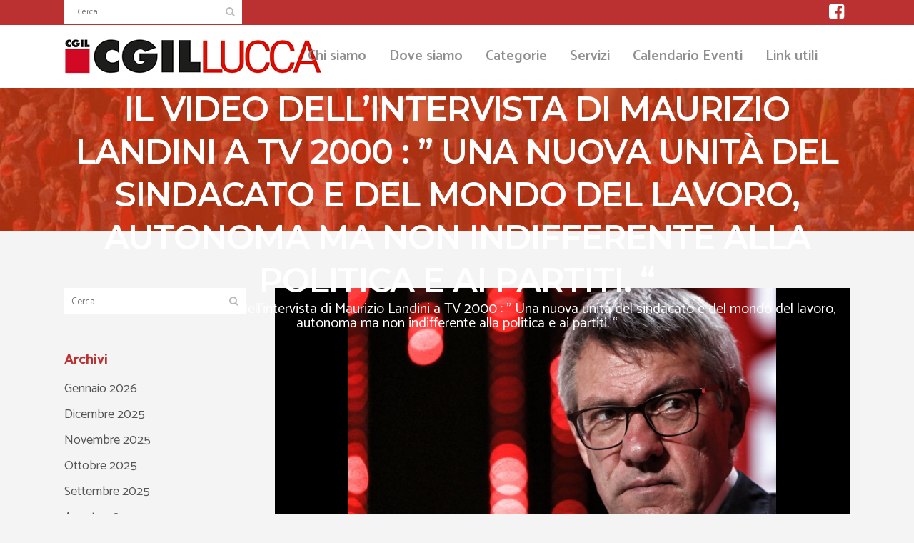

--- FILE ---
content_type: text/html; charset=UTF-8
request_url: https://cgillucca.it/intervista-di-maurizio-landini-a-tv-2000-una-nuova-unita-del-sindacato-e-del-mondo-del-lavoro-autonoma-ma-non-indifferente-alla-politica-e-ai-partiti/
body_size: 23146
content:
<!DOCTYPE html>
<html lang="it-IT">
<head>
	<meta charset="UTF-8" />
	
				<meta name="viewport" content="width=device-width,initial-scale=1,user-scalable=no">
		
            
                        <link rel="shortcut icon" type="image/x-icon" href="https://cgillucca.it/wp-content/uploads/2019/11/ms-icon-310x310.png">
            <link rel="apple-touch-icon" href="https://cgillucca.it/wp-content/uploads/2019/11/ms-icon-310x310.png"/>
        
	<link rel="profile" href="http://gmpg.org/xfn/11" />
	<link rel="pingback" href="https://cgillucca.it/xmlrpc.php" />

	<meta name='robots' content='index, follow, max-image-preview:large, max-snippet:-1, max-video-preview:-1' />

	<!-- This site is optimized with the Yoast SEO plugin v26.7 - https://yoast.com/wordpress/plugins/seo/ -->
	<title>Il video dell&#039;intervista di Maurizio Landini a TV 2000 : &quot; Una nuova unità del sindacato e del mondo del lavoro, autonoma ma non indifferente alla politica e ai partiti. &quot; - CGIL Lucca</title>
	<link rel="canonical" href="https://cgillucca.it/intervista-di-maurizio-landini-a-tv-2000-una-nuova-unita-del-sindacato-e-del-mondo-del-lavoro-autonoma-ma-non-indifferente-alla-politica-e-ai-partiti/" />
	<meta property="og:locale" content="it_IT" />
	<meta property="og:type" content="article" />
	<meta property="og:title" content="Il video dell&#039;intervista di Maurizio Landini a TV 2000 : &quot; Una nuova unità del sindacato e del mondo del lavoro, autonoma ma non indifferente alla politica e ai partiti. &quot; - CGIL Lucca" />
	<meta property="og:description" content="La crisi dei partiti, la piaga della precarietà, le prospettiva di una nuova politica industriale vista nell&#8217;ottica della transizione energetica e della sostenibilità ambientale, il lavoro povero, la sicurezza e il tema della formazione al centro dell&#8217;intervista a Maurizio Landini su Tv2000. “Sento ancor di..." />
	<meta property="og:url" content="https://cgillucca.it/intervista-di-maurizio-landini-a-tv-2000-una-nuova-unita-del-sindacato-e-del-mondo-del-lavoro-autonoma-ma-non-indifferente-alla-politica-e-ai-partiti/" />
	<meta property="og:site_name" content="CGIL Lucca" />
	<meta property="article:published_time" content="2022-02-01T17:08:42+00:00" />
	<meta property="article:modified_time" content="2022-02-01T17:09:59+00:00" />
	<meta property="og:image" content="https://cgillucca.it/wp-content/uploads/2021/12/Annotazione-2021-12-27-090142.png" />
	<meta property="og:image:width" content="667" />
	<meta property="og:image:height" content="446" />
	<meta property="og:image:type" content="image/png" />
	<meta name="author" content="Paolo Puccinelli" />
	<meta name="twitter:card" content="summary_large_image" />
	<meta name="twitter:label1" content="Scritto da" />
	<meta name="twitter:data1" content="Paolo Puccinelli" />
	<meta name="twitter:label2" content="Tempo di lettura stimato" />
	<meta name="twitter:data2" content="1 minuto" />
	<script type="application/ld+json" class="yoast-schema-graph">{"@context":"https://schema.org","@graph":[{"@type":"Article","@id":"https://cgillucca.it/intervista-di-maurizio-landini-a-tv-2000-una-nuova-unita-del-sindacato-e-del-mondo-del-lavoro-autonoma-ma-non-indifferente-alla-politica-e-ai-partiti/#article","isPartOf":{"@id":"https://cgillucca.it/intervista-di-maurizio-landini-a-tv-2000-una-nuova-unita-del-sindacato-e-del-mondo-del-lavoro-autonoma-ma-non-indifferente-alla-politica-e-ai-partiti/"},"author":{"name":"Paolo Puccinelli","@id":"https://cgillucca.it/#/schema/person/12816bea1f9fb5cde0e930f32858ef07"},"headline":"Il video dell&#8217;intervista di Maurizio Landini a TV 2000 : &#8221; Una nuova unità del sindacato e del mondo del lavoro, autonoma ma non indifferente alla politica e ai partiti. &#8220;","datePublished":"2022-02-01T17:08:42+00:00","dateModified":"2022-02-01T17:09:59+00:00","mainEntityOfPage":{"@id":"https://cgillucca.it/intervista-di-maurizio-landini-a-tv-2000-una-nuova-unita-del-sindacato-e-del-mondo-del-lavoro-autonoma-ma-non-indifferente-alla-politica-e-ai-partiti/"},"wordCount":141,"image":{"@id":"https://cgillucca.it/intervista-di-maurizio-landini-a-tv-2000-una-nuova-unita-del-sindacato-e-del-mondo-del-lavoro-autonoma-ma-non-indifferente-alla-politica-e-ai-partiti/#primaryimage"},"thumbnailUrl":"https://cgillucca.it/wp-content/uploads/2021/12/Annotazione-2021-12-27-090142.png","articleSection":["FILCAMS","FILCTEM","FILLEA","FILT","FIOM","FISAC","FLAI","FLC","FP","HomePage","NIDIL","Rassegna stampa","SLC","SPI"],"inLanguage":"it-IT"},{"@type":"WebPage","@id":"https://cgillucca.it/intervista-di-maurizio-landini-a-tv-2000-una-nuova-unita-del-sindacato-e-del-mondo-del-lavoro-autonoma-ma-non-indifferente-alla-politica-e-ai-partiti/","url":"https://cgillucca.it/intervista-di-maurizio-landini-a-tv-2000-una-nuova-unita-del-sindacato-e-del-mondo-del-lavoro-autonoma-ma-non-indifferente-alla-politica-e-ai-partiti/","name":"Il video dell'intervista di Maurizio Landini a TV 2000 : \" Una nuova unità del sindacato e del mondo del lavoro, autonoma ma non indifferente alla politica e ai partiti. \" - CGIL Lucca","isPartOf":{"@id":"https://cgillucca.it/#website"},"primaryImageOfPage":{"@id":"https://cgillucca.it/intervista-di-maurizio-landini-a-tv-2000-una-nuova-unita-del-sindacato-e-del-mondo-del-lavoro-autonoma-ma-non-indifferente-alla-politica-e-ai-partiti/#primaryimage"},"image":{"@id":"https://cgillucca.it/intervista-di-maurizio-landini-a-tv-2000-una-nuova-unita-del-sindacato-e-del-mondo-del-lavoro-autonoma-ma-non-indifferente-alla-politica-e-ai-partiti/#primaryimage"},"thumbnailUrl":"https://cgillucca.it/wp-content/uploads/2021/12/Annotazione-2021-12-27-090142.png","datePublished":"2022-02-01T17:08:42+00:00","dateModified":"2022-02-01T17:09:59+00:00","author":{"@id":"https://cgillucca.it/#/schema/person/12816bea1f9fb5cde0e930f32858ef07"},"breadcrumb":{"@id":"https://cgillucca.it/intervista-di-maurizio-landini-a-tv-2000-una-nuova-unita-del-sindacato-e-del-mondo-del-lavoro-autonoma-ma-non-indifferente-alla-politica-e-ai-partiti/#breadcrumb"},"inLanguage":"it-IT","potentialAction":[{"@type":"ReadAction","target":["https://cgillucca.it/intervista-di-maurizio-landini-a-tv-2000-una-nuova-unita-del-sindacato-e-del-mondo-del-lavoro-autonoma-ma-non-indifferente-alla-politica-e-ai-partiti/"]}]},{"@type":"ImageObject","inLanguage":"it-IT","@id":"https://cgillucca.it/intervista-di-maurizio-landini-a-tv-2000-una-nuova-unita-del-sindacato-e-del-mondo-del-lavoro-autonoma-ma-non-indifferente-alla-politica-e-ai-partiti/#primaryimage","url":"https://cgillucca.it/wp-content/uploads/2021/12/Annotazione-2021-12-27-090142.png","contentUrl":"https://cgillucca.it/wp-content/uploads/2021/12/Annotazione-2021-12-27-090142.png","width":667,"height":446},{"@type":"BreadcrumbList","@id":"https://cgillucca.it/intervista-di-maurizio-landini-a-tv-2000-una-nuova-unita-del-sindacato-e-del-mondo-del-lavoro-autonoma-ma-non-indifferente-alla-politica-e-ai-partiti/#breadcrumb","itemListElement":[{"@type":"ListItem","position":1,"name":"Home","item":"https://cgillucca.it/"},{"@type":"ListItem","position":2,"name":"Archivio articoli","item":"https://cgillucca.it/blog/"},{"@type":"ListItem","position":3,"name":"Il video dell&#8217;intervista di Maurizio Landini a TV 2000 : &#8221; Una nuova unità del sindacato e del mondo del lavoro, autonoma ma non indifferente alla politica e ai partiti. &#8220;"}]},{"@type":"WebSite","@id":"https://cgillucca.it/#website","url":"https://cgillucca.it/","name":"CGIL Lucca","description":"CGIL Provincia di Lucca - Il pi&ugrave; grande sindacato d'Italia nella provincia di Lucca","potentialAction":[{"@type":"SearchAction","target":{"@type":"EntryPoint","urlTemplate":"https://cgillucca.it/?s={search_term_string}"},"query-input":{"@type":"PropertyValueSpecification","valueRequired":true,"valueName":"search_term_string"}}],"inLanguage":"it-IT"},{"@type":"Person","@id":"https://cgillucca.it/#/schema/person/12816bea1f9fb5cde0e930f32858ef07","name":"Paolo Puccinelli","image":{"@type":"ImageObject","inLanguage":"it-IT","@id":"https://cgillucca.it/#/schema/person/image/","url":"https://secure.gravatar.com/avatar/f470950690aa1cc4d0bd2aedc2ffe880de9e7e535387f68a5527be39d491784d?s=96&d=mm&r=g","contentUrl":"https://secure.gravatar.com/avatar/f470950690aa1cc4d0bd2aedc2ffe880de9e7e535387f68a5527be39d491784d?s=96&d=mm&r=g","caption":"Paolo Puccinelli"},"url":"https://cgillucca.it/author/paolo-puccinelli/"}]}</script>
	<!-- / Yoast SEO plugin. -->


<link rel='dns-prefetch' href='//js.stripe.com' />
<link rel='dns-prefetch' href='//maps.googleapis.com' />
<link rel='dns-prefetch' href='//fonts.googleapis.com' />
<link rel="alternate" type="application/rss+xml" title="CGIL Lucca &raquo; Feed" href="https://cgillucca.it/feed/" />
<link rel="alternate" type="application/rss+xml" title="CGIL Lucca &raquo; Feed dei commenti" href="https://cgillucca.it/comments/feed/" />
<link rel="alternate" type="text/calendar" title="CGIL Lucca &raquo; iCal Feed" href="https://cgillucca.it/eventi/?ical=1" />
<link rel="alternate" title="oEmbed (JSON)" type="application/json+oembed" href="https://cgillucca.it/wp-json/oembed/1.0/embed?url=https%3A%2F%2Fcgillucca.it%2Fintervista-di-maurizio-landini-a-tv-2000-una-nuova-unita-del-sindacato-e-del-mondo-del-lavoro-autonoma-ma-non-indifferente-alla-politica-e-ai-partiti%2F" />
<link rel="alternate" title="oEmbed (XML)" type="text/xml+oembed" href="https://cgillucca.it/wp-json/oembed/1.0/embed?url=https%3A%2F%2Fcgillucca.it%2Fintervista-di-maurizio-landini-a-tv-2000-una-nuova-unita-del-sindacato-e-del-mondo-del-lavoro-autonoma-ma-non-indifferente-alla-politica-e-ai-partiti%2F&#038;format=xml" />
<style id='wp-img-auto-sizes-contain-inline-css' type='text/css'>
img:is([sizes=auto i],[sizes^="auto," i]){contain-intrinsic-size:3000px 1500px}
/*# sourceURL=wp-img-auto-sizes-contain-inline-css */
</style>
<link rel='stylesheet' id='layerslider-css' href='https://cgillucca.it/wp-content/plugins/LayerSlider/static/layerslider/css/layerslider.css?ver=6.9.2' type='text/css' media='all' />
<style id='wp-emoji-styles-inline-css' type='text/css'>

	img.wp-smiley, img.emoji {
		display: inline !important;
		border: none !important;
		box-shadow: none !important;
		height: 1em !important;
		width: 1em !important;
		margin: 0 0.07em !important;
		vertical-align: -0.1em !important;
		background: none !important;
		padding: 0 !important;
	}
/*# sourceURL=wp-emoji-styles-inline-css */
</style>
<link rel='stylesheet' id='wp-block-library-css' href='https://cgillucca.it/wp-includes/css/dist/block-library/style.min.css?ver=6.9' type='text/css' media='all' />
<style id='global-styles-inline-css' type='text/css'>
:root{--wp--preset--aspect-ratio--square: 1;--wp--preset--aspect-ratio--4-3: 4/3;--wp--preset--aspect-ratio--3-4: 3/4;--wp--preset--aspect-ratio--3-2: 3/2;--wp--preset--aspect-ratio--2-3: 2/3;--wp--preset--aspect-ratio--16-9: 16/9;--wp--preset--aspect-ratio--9-16: 9/16;--wp--preset--color--black: #000000;--wp--preset--color--cyan-bluish-gray: #abb8c3;--wp--preset--color--white: #ffffff;--wp--preset--color--pale-pink: #f78da7;--wp--preset--color--vivid-red: #cf2e2e;--wp--preset--color--luminous-vivid-orange: #ff6900;--wp--preset--color--luminous-vivid-amber: #fcb900;--wp--preset--color--light-green-cyan: #7bdcb5;--wp--preset--color--vivid-green-cyan: #00d084;--wp--preset--color--pale-cyan-blue: #8ed1fc;--wp--preset--color--vivid-cyan-blue: #0693e3;--wp--preset--color--vivid-purple: #9b51e0;--wp--preset--gradient--vivid-cyan-blue-to-vivid-purple: linear-gradient(135deg,rgb(6,147,227) 0%,rgb(155,81,224) 100%);--wp--preset--gradient--light-green-cyan-to-vivid-green-cyan: linear-gradient(135deg,rgb(122,220,180) 0%,rgb(0,208,130) 100%);--wp--preset--gradient--luminous-vivid-amber-to-luminous-vivid-orange: linear-gradient(135deg,rgb(252,185,0) 0%,rgb(255,105,0) 100%);--wp--preset--gradient--luminous-vivid-orange-to-vivid-red: linear-gradient(135deg,rgb(255,105,0) 0%,rgb(207,46,46) 100%);--wp--preset--gradient--very-light-gray-to-cyan-bluish-gray: linear-gradient(135deg,rgb(238,238,238) 0%,rgb(169,184,195) 100%);--wp--preset--gradient--cool-to-warm-spectrum: linear-gradient(135deg,rgb(74,234,220) 0%,rgb(151,120,209) 20%,rgb(207,42,186) 40%,rgb(238,44,130) 60%,rgb(251,105,98) 80%,rgb(254,248,76) 100%);--wp--preset--gradient--blush-light-purple: linear-gradient(135deg,rgb(255,206,236) 0%,rgb(152,150,240) 100%);--wp--preset--gradient--blush-bordeaux: linear-gradient(135deg,rgb(254,205,165) 0%,rgb(254,45,45) 50%,rgb(107,0,62) 100%);--wp--preset--gradient--luminous-dusk: linear-gradient(135deg,rgb(255,203,112) 0%,rgb(199,81,192) 50%,rgb(65,88,208) 100%);--wp--preset--gradient--pale-ocean: linear-gradient(135deg,rgb(255,245,203) 0%,rgb(182,227,212) 50%,rgb(51,167,181) 100%);--wp--preset--gradient--electric-grass: linear-gradient(135deg,rgb(202,248,128) 0%,rgb(113,206,126) 100%);--wp--preset--gradient--midnight: linear-gradient(135deg,rgb(2,3,129) 0%,rgb(40,116,252) 100%);--wp--preset--font-size--small: 13px;--wp--preset--font-size--medium: 20px;--wp--preset--font-size--large: 36px;--wp--preset--font-size--x-large: 42px;--wp--preset--spacing--20: 0.44rem;--wp--preset--spacing--30: 0.67rem;--wp--preset--spacing--40: 1rem;--wp--preset--spacing--50: 1.5rem;--wp--preset--spacing--60: 2.25rem;--wp--preset--spacing--70: 3.38rem;--wp--preset--spacing--80: 5.06rem;--wp--preset--shadow--natural: 6px 6px 9px rgba(0, 0, 0, 0.2);--wp--preset--shadow--deep: 12px 12px 50px rgba(0, 0, 0, 0.4);--wp--preset--shadow--sharp: 6px 6px 0px rgba(0, 0, 0, 0.2);--wp--preset--shadow--outlined: 6px 6px 0px -3px rgb(255, 255, 255), 6px 6px rgb(0, 0, 0);--wp--preset--shadow--crisp: 6px 6px 0px rgb(0, 0, 0);}:where(.is-layout-flex){gap: 0.5em;}:where(.is-layout-grid){gap: 0.5em;}body .is-layout-flex{display: flex;}.is-layout-flex{flex-wrap: wrap;align-items: center;}.is-layout-flex > :is(*, div){margin: 0;}body .is-layout-grid{display: grid;}.is-layout-grid > :is(*, div){margin: 0;}:where(.wp-block-columns.is-layout-flex){gap: 2em;}:where(.wp-block-columns.is-layout-grid){gap: 2em;}:where(.wp-block-post-template.is-layout-flex){gap: 1.25em;}:where(.wp-block-post-template.is-layout-grid){gap: 1.25em;}.has-black-color{color: var(--wp--preset--color--black) !important;}.has-cyan-bluish-gray-color{color: var(--wp--preset--color--cyan-bluish-gray) !important;}.has-white-color{color: var(--wp--preset--color--white) !important;}.has-pale-pink-color{color: var(--wp--preset--color--pale-pink) !important;}.has-vivid-red-color{color: var(--wp--preset--color--vivid-red) !important;}.has-luminous-vivid-orange-color{color: var(--wp--preset--color--luminous-vivid-orange) !important;}.has-luminous-vivid-amber-color{color: var(--wp--preset--color--luminous-vivid-amber) !important;}.has-light-green-cyan-color{color: var(--wp--preset--color--light-green-cyan) !important;}.has-vivid-green-cyan-color{color: var(--wp--preset--color--vivid-green-cyan) !important;}.has-pale-cyan-blue-color{color: var(--wp--preset--color--pale-cyan-blue) !important;}.has-vivid-cyan-blue-color{color: var(--wp--preset--color--vivid-cyan-blue) !important;}.has-vivid-purple-color{color: var(--wp--preset--color--vivid-purple) !important;}.has-black-background-color{background-color: var(--wp--preset--color--black) !important;}.has-cyan-bluish-gray-background-color{background-color: var(--wp--preset--color--cyan-bluish-gray) !important;}.has-white-background-color{background-color: var(--wp--preset--color--white) !important;}.has-pale-pink-background-color{background-color: var(--wp--preset--color--pale-pink) !important;}.has-vivid-red-background-color{background-color: var(--wp--preset--color--vivid-red) !important;}.has-luminous-vivid-orange-background-color{background-color: var(--wp--preset--color--luminous-vivid-orange) !important;}.has-luminous-vivid-amber-background-color{background-color: var(--wp--preset--color--luminous-vivid-amber) !important;}.has-light-green-cyan-background-color{background-color: var(--wp--preset--color--light-green-cyan) !important;}.has-vivid-green-cyan-background-color{background-color: var(--wp--preset--color--vivid-green-cyan) !important;}.has-pale-cyan-blue-background-color{background-color: var(--wp--preset--color--pale-cyan-blue) !important;}.has-vivid-cyan-blue-background-color{background-color: var(--wp--preset--color--vivid-cyan-blue) !important;}.has-vivid-purple-background-color{background-color: var(--wp--preset--color--vivid-purple) !important;}.has-black-border-color{border-color: var(--wp--preset--color--black) !important;}.has-cyan-bluish-gray-border-color{border-color: var(--wp--preset--color--cyan-bluish-gray) !important;}.has-white-border-color{border-color: var(--wp--preset--color--white) !important;}.has-pale-pink-border-color{border-color: var(--wp--preset--color--pale-pink) !important;}.has-vivid-red-border-color{border-color: var(--wp--preset--color--vivid-red) !important;}.has-luminous-vivid-orange-border-color{border-color: var(--wp--preset--color--luminous-vivid-orange) !important;}.has-luminous-vivid-amber-border-color{border-color: var(--wp--preset--color--luminous-vivid-amber) !important;}.has-light-green-cyan-border-color{border-color: var(--wp--preset--color--light-green-cyan) !important;}.has-vivid-green-cyan-border-color{border-color: var(--wp--preset--color--vivid-green-cyan) !important;}.has-pale-cyan-blue-border-color{border-color: var(--wp--preset--color--pale-cyan-blue) !important;}.has-vivid-cyan-blue-border-color{border-color: var(--wp--preset--color--vivid-cyan-blue) !important;}.has-vivid-purple-border-color{border-color: var(--wp--preset--color--vivid-purple) !important;}.has-vivid-cyan-blue-to-vivid-purple-gradient-background{background: var(--wp--preset--gradient--vivid-cyan-blue-to-vivid-purple) !important;}.has-light-green-cyan-to-vivid-green-cyan-gradient-background{background: var(--wp--preset--gradient--light-green-cyan-to-vivid-green-cyan) !important;}.has-luminous-vivid-amber-to-luminous-vivid-orange-gradient-background{background: var(--wp--preset--gradient--luminous-vivid-amber-to-luminous-vivid-orange) !important;}.has-luminous-vivid-orange-to-vivid-red-gradient-background{background: var(--wp--preset--gradient--luminous-vivid-orange-to-vivid-red) !important;}.has-very-light-gray-to-cyan-bluish-gray-gradient-background{background: var(--wp--preset--gradient--very-light-gray-to-cyan-bluish-gray) !important;}.has-cool-to-warm-spectrum-gradient-background{background: var(--wp--preset--gradient--cool-to-warm-spectrum) !important;}.has-blush-light-purple-gradient-background{background: var(--wp--preset--gradient--blush-light-purple) !important;}.has-blush-bordeaux-gradient-background{background: var(--wp--preset--gradient--blush-bordeaux) !important;}.has-luminous-dusk-gradient-background{background: var(--wp--preset--gradient--luminous-dusk) !important;}.has-pale-ocean-gradient-background{background: var(--wp--preset--gradient--pale-ocean) !important;}.has-electric-grass-gradient-background{background: var(--wp--preset--gradient--electric-grass) !important;}.has-midnight-gradient-background{background: var(--wp--preset--gradient--midnight) !important;}.has-small-font-size{font-size: var(--wp--preset--font-size--small) !important;}.has-medium-font-size{font-size: var(--wp--preset--font-size--medium) !important;}.has-large-font-size{font-size: var(--wp--preset--font-size--large) !important;}.has-x-large-font-size{font-size: var(--wp--preset--font-size--x-large) !important;}
/*# sourceURL=global-styles-inline-css */
</style>

<style id='classic-theme-styles-inline-css' type='text/css'>
/*! This file is auto-generated */
.wp-block-button__link{color:#fff;background-color:#32373c;border-radius:9999px;box-shadow:none;text-decoration:none;padding:calc(.667em + 2px) calc(1.333em + 2px);font-size:1.125em}.wp-block-file__button{background:#32373c;color:#fff;text-decoration:none}
/*# sourceURL=/wp-includes/css/classic-themes.min.css */
</style>
<link rel='stylesheet' id='contact-form-7-css' href='https://cgillucca.it/wp-content/plugins/contact-form-7/includes/css/styles.css?ver=6.1.4' type='text/css' media='all' />
<link rel='stylesheet' id='wpedon-css' href='https://cgillucca.it/wp-content/plugins/easy-paypal-donation/assets/css/wpedon.css?ver=1.5.3' type='text/css' media='all' />
<link rel='stylesheet' id='page-list-style-css' href='https://cgillucca.it/wp-content/plugins/page-list/css/page-list.css?ver=5.9' type='text/css' media='all' />
<link rel='stylesheet' id='rs-plugin-settings-css' href='https://cgillucca.it/wp-content/plugins/revslider/public/assets/css/rs6.css?ver=6.1.2' type='text/css' media='all' />
<style id='rs-plugin-settings-inline-css' type='text/css'>
#rs-demo-id {}
/*# sourceURL=rs-plugin-settings-inline-css */
</style>
<link rel='stylesheet' id='widgetopts-styles-css' href='https://cgillucca.it/wp-content/plugins/widget-options/assets/css/widget-options.css?ver=4.1.3' type='text/css' media='all' />
<link rel='stylesheet' id='youtube-channel-css' href='https://cgillucca.it/wp-content/plugins/youtube-channel/assets/css/youtube-channel.min.css?ver=3.25.2' type='text/css' media='all' />
<link rel='stylesheet' id='mediaelement-css' href='https://cgillucca.it/wp-includes/js/mediaelement/mediaelementplayer-legacy.min.css?ver=4.2.17' type='text/css' media='all' />
<link rel='stylesheet' id='wp-mediaelement-css' href='https://cgillucca.it/wp-includes/js/mediaelement/wp-mediaelement.min.css?ver=6.9' type='text/css' media='all' />
<link rel='stylesheet' id='bridge-default-style-css' href='https://cgillucca.it/wp-content/themes/bridge/style.css?ver=6.9' type='text/css' media='all' />
<link rel='stylesheet' id='bridge-qode-font_awesome-css' href='https://cgillucca.it/wp-content/themes/bridge/css/font-awesome/css/font-awesome.min.css?ver=6.9' type='text/css' media='all' />
<link rel='stylesheet' id='bridge-qode-font_elegant-css' href='https://cgillucca.it/wp-content/themes/bridge/css/elegant-icons/style.min.css?ver=6.9' type='text/css' media='all' />
<link rel='stylesheet' id='bridge-qode-linea_icons-css' href='https://cgillucca.it/wp-content/themes/bridge/css/linea-icons/style.css?ver=6.9' type='text/css' media='all' />
<link rel='stylesheet' id='bridge-qode-dripicons-css' href='https://cgillucca.it/wp-content/themes/bridge/css/dripicons/dripicons.css?ver=6.9' type='text/css' media='all' />
<link rel='stylesheet' id='bridge-stylesheet-css' href='https://cgillucca.it/wp-content/themes/bridge/css/stylesheet.min.css?ver=6.9' type='text/css' media='all' />
<style id='bridge-stylesheet-inline-css' type='text/css'>
   .postid-8688.disabled_footer_top .footer_top_holder, .postid-8688.disabled_footer_bottom .footer_bottom_holder { display: none;}


/*# sourceURL=bridge-stylesheet-inline-css */
</style>
<link rel='stylesheet' id='bridge-print-css' href='https://cgillucca.it/wp-content/themes/bridge/css/print.css?ver=6.9' type='text/css' media='all' />
<link rel='stylesheet' id='bridge-style-dynamic-css' href='https://cgillucca.it/wp-content/themes/bridge/css/style_dynamic.css?ver=1684301537' type='text/css' media='all' />
<link rel='stylesheet' id='bridge-responsive-css' href='https://cgillucca.it/wp-content/themes/bridge/css/responsive.min.css?ver=6.9' type='text/css' media='all' />
<link rel='stylesheet' id='bridge-style-dynamic-responsive-css' href='https://cgillucca.it/wp-content/themes/bridge/css/style_dynamic_responsive.css?ver=1684301537' type='text/css' media='all' />
<style id='bridge-style-dynamic-responsive-inline-css' type='text/css'>
.q_icon_list .qode-ili-icon-holder {
    line-height: 51px;
    height: 51px;
    width: 51px;
}

.q_icon_list p {
padding: 13px 0 0 66px;
}

.footer_top .widget_nav_menu ul li {
    padding: 0;
}

.footer_top a:hover {
    text-decoration: underline;
}

.wpcf7 form.wpcf7-form p {
    margin-bottom: 2px;
}

.footer_top h5 {
    margin: 0 0 11px;
}

.testimonials_c_holder .testimonial_content_inner {
    padding: 53px 45px 49px;
}

.testimonials_c_holder .testimonial_content_inner .testimonial_image_holder {
    margin-bottom: 28px;
}

.testimonial_star_holder .icon_star {
    font-size: 14px;
}

.testimonials_c_holder .testimonial_content_inner .testimonial_rating_holder {
    margin: 16px 0 20px;
}

.testimonials_c_holder .testimonial_content_inner .testimonial_author {
    margin-top: 36px;
}

.testimonials_c_holder .flex-control-nav li {
    width: 10px;
    height: 10px;
    margin: 0 2px;
}

.testimonials_c_holder .flex-control-nav li a {
    background-color: #b7b7b7;
}

.testimonials_c_holder .flex-control-nav {
    margin-top: 38px;
}

.qode_video_box .qode_video_image .qode_video_box_button_arrow {
    border-left: 18px solid #fff;
}

.qode_video_box .qode_video_image .qode_video_box_button {
    background-color: #ffe522;
}

.qode_video_box .qode_video_image:hover .qode_video_box_button {
    background-color: #ffe947;
}

 nav.main_menu>ul>li.active>a>span:not(.plus) {
position: relative;
display: inline-block;
vertical-align: middle;
padding: 11px 23px;
border-radius: 0;
background-color: #ffe522;
}

header:not(.with_hover_bg_color) nav.main_menu > ul > li:hover > a{
    opacity: 1;
}

nav.main_menu ul li.active a {
    padding: 0;
}

.header_top {
    height: 35px;
    line-height: 36px;
}

header .header_top .q_social_icon_holder {
    margin-top: -1px;
    width: 29px;
}

.header-widget.widget_nav_menu ul.menu li a {
    padding: 0px 0 0 26px;
}

.header-widget.widget_nav_menu {
    padding: 0 24px 0 0;
}

.carousel-inner p {
    margin: 0 0 4px;
}

.carousel-inner .slider_content .text .qbutton.white {
    margin-left: 8px;
}

.title.title_size_medium h1 {
    text-transform: none;
}

.q_list.circle ul>li:before {
    width: 5px;
    height: 5px;
    background-color: #023368;
}

.q_list.circle ul>li {
    margin: 0 0 9px;
    padding: 0 0 0 16px;
}

.q_list.circle ul>li:hover {
    text-decoration: underline;
}

.header-widget.widget_nav_menu ul.menu li a:hover {
    color: #000000;
}

.portfolio_single .portfolio_container {
    margin-top: 24px;
}

@media only screen and (max-width: 768px) {
.title.title_size_medium h1 {
    font-size: 59px;
    line-height: 60px;
    margin-bottom: 5px;
}
}

@media only screen and (max-width: 600px) {
.subtitle {
display: none;
}
.title.title_size_medium h1 {
    font-size: 31px;
    line-height: 33px;
    margin-bottom: 0;
}
}

.breadcrumbs, .breadcrumb .current, .breadcrumb a {
    color: 
    #ffffff;
}

.breadcrumb, .breadcrumb a:hover {
    color: 
    #000000;

}


.page-list .page_item a {

    font-weight: bold;

}

elemento {

}
aside .widget.posts_holder li:hover {

    color: 

    #565454 !important;

}
h1 a:hover, .box_image_holder .box_icon .fa-stack i.fa-stack-base, .q_percentage_with_icon, .filter_holder ul li.active span, .filter_holder ul li:hover span, .q_tabs .tabs-nav li.active a:hover, .q_tabs .tabs-nav li a:hover, .q_accordion_holder.accordion .ui-accordion-header:hover, .q_accordion_holder.accordion.with_icon .ui-accordion-header i, .testimonials .testimonial_text_inner p.testimonial_author span.author_company, .testimonial_content_inner .testimonial_author .company_position, .q_icon_with_title.center .icon_holder .font_awsome_icon i:hover, .q_box_holder.with_icon .box_holder_icon_inner .fa-stack i.fa-stack-base, .q_icon_with_title.boxed .icon_holder .fa-stack, .q_progress_bars_icons_inner .bar.active i.fa-circle, .q_list.number ul > li::before, .q_social_icon_holder:hover .simple_social, .social_share_dropdown ul li :hover i, .social_share_list_holder ul li i:hover, .blog_holder.blog_masonry_date_in_image .social_share_list_holder ul li i:hover, .latest_post_inner .post_infos a:hover, .q_masonry_blog article .q_masonry_blog_post_info a:hover, .blog_holder article:not(.format-quote):not(.format-link) .post_info a:hover, .latest_post_inner .post_comments:hover i, .blog_holder article .post_description a:hover, .blog_holder article .post_description .post_comments:hover, .blog_like a:hover i, .blog_like a.liked i, .latest_post .blog_like a:hover span, article:not(.format-quote):not(.format-link) .blog_like a:hover span, .comment_holder .comment .text .replay, .comment_holder .comment .text .comment-reply-link, .header-widget.widget_nav_menu ul.menu li a:hover, aside .widget a:hover, aside .widget.posts_holder li:hover, .wpb_widgetised_column .widget a:hover, .wpb_widgetised_column .widget.posts_holder li:hover, .q_steps_holder .circle_small:hover span, .q_steps_holder .circle_small:hover .step_title, .header_top #lang_sel > ul > li > a:hover, .header_top #lang_sel_click > ul > li > a:hover, .header_top #lang_sel_list ul li a.lang_sel_sel, .header_top #lang_sel_list ul li a:hover, aside .widget #lang_sel a.lang_sel_sel:hover, aside .widget #lang_sel_click a.lang_sel_sel:hover, aside .widget #lang_sel ul ul a:hover, aside .widget #lang_sel_click ul ul a:hover, aside .widget #lang_sel_list li a.lang_sel_sel, aside .widget #lang_sel_list li a:hover, .wpb_widgetised_column .widget #lang_sel a.lang_sel_sel:hover, .wpb_widgetised_column .widget #lang_sel_click a.lang_sel_sel:hover, .wpb_widgetised_column .widget #lang_sel ul ul a:hover, .wpb_widgetised_column .widget #lang_sel_click ul ul a:hover, .wpb_widgetised_column .widget #lang_sel_list li a.lang_sel_sel, .wpb_widgetised_column .widget #lang_sel_list li a:hover, .service_table_inner li.service_table_title_holder i, .latest_post_two_holder .latest_post_two_text a:hover, .q_team .q_team_social_holder .q_social_icon_holder:hover .simple_social, .portfolio_template_8 .portfolio_detail .info .category, .portfolio_navigation.navigation_title .post_info span.categories, .qode_portfolio_related .projects_holder article .portfolio_description .project_category, .blog_compound article .post_content .blog_like a:hover, .blog_compound article .post_content .blog_like a:hover span, .blog_compound article .post_content .blog_share a:hover, .blog_compound article .post_content .blog_share a:hover span, .blog_compound article .post_content .post_comments:hover, .blog_compound article .post_content .post_comments:hover span, .blog_holder.blog_pinterest article.format-link .post_info a:hover, .blog_holder.blog_pinterest article.format-quote .post_info a:hover, .blog_compound .post_title .category a, .blog_compound .post_title .category span.date, .q_price_table.qode_pricing_table_advanced .qode_pt_subtitle, .q_price_table.qode_pricing_table_advanced .qode_pt_additional_info .qode_pt_icon, .q_price_table.qode_pricing_table_advanced .price_table_inner .value, table.tt_timetable .event .event_header, table.tt_timetable .event a, .tt_tabs .tt_tabs_navigation .ui-tabs-active a, .tt_tabs .tt_tabs_navigation li a:hover, .qode-owl-slider .owl-nav .owl-next:hover .qode-next-icon, .qode-owl-slider .owl-nav .owl-next:hover .qode-prev-icon, .qode-owl-slider .owl-nav .owl-prev:hover .qode-next-icon, .qode-owl-slider .owl-nav .owl-prev:hover .qode-prev-icon, .qode-owl-slider-style .owl-nav .owl-next:hover .qode-next-icon, .qode-owl-slider-style .owl-nav .owl-next:hover .qode-prev-icon, .qode-owl-slider-style .owl-nav .owl-prev:hover .qode-next-icon, .qode-owl-slider-style .owl-nav .owl-prev:hover .qode-prev-icon {

    color: #cd3810 !important;

}
aside .widget.posts_holder li:hover {

    color: #1abc9c;

}
aside .widget.posts_holder li {

    padding: 7px 0;
        padding-left: 0px;
    margin: 0;
        margin-top: 0px;

}
.page-list li:hover {


    background: 

#dbdbdb !important;

border-left-color:

    #ff6b74;

}


.page_item {

    background:

#ffffff !important;

margin-top: 1px !important;

padding-left: 8px !important;

border-left: 2px;

border-left-style: solid;

border-left-color:

    #DA0C16;
    border-left-width: 3px;

}

nav.main_menu ul li {
border-left-style: none;

}

    .blog_single article .post_image img {

         object-fit: contain !important;
         background-color: black !important;
         height: 400px !important;
      }


.wpb_wrapper ul {

    list-style-position: outside;
    margin-left: 20px;
    margin-top: 10px;

}

.wpb_wrapper ul li {
margin-bottom: 10px;
}

.drop_down .second .inner > ul, li.narrow .second .inner ul {

    display: inline-block;
    position: relative;
    background-color: #bb3131;

border-color:#bb3131;

}

.drop_down .second .inner ul li {


    background-color:  #bb3131;

}


/*
.header_top .header-widget.widget_nav_menu ul.menu > li > a:hover {


    color: #000000;

}
/*

/* Wrap responsive */
.category-desc  {
    position: relative;
    padding-bottom: 65.25%;
    padding-top: 30px;
    height: 0;
    overflow: hidden;
}
/* iframe posizionato in maniera assoluta */
.category-desc iframe {
    position: absolute;
    top: 0;
    left: 0;
    width: 100%;
    height: 100%;
}


/*# sourceURL=bridge-style-dynamic-responsive-inline-css */
</style>
<link rel='stylesheet' id='js_composer_front-css' href='https://cgillucca.it/wp-content/plugins/js_composer/assets/css/js_composer.min.css?ver=8.7.2' type='text/css' media='all' />
<link rel='stylesheet' id='bridge-style-handle-google-fonts-css' href='https://fonts.googleapis.com/css?family=Raleway%3A100%2C200%2C300%2C400%2C500%2C600%2C700%2C800%2C900%2C300italic%2C400italic%2C700italic%7CMontserrat%3A100%2C200%2C300%2C400%2C500%2C600%2C700%2C800%2C900%2C300italic%2C400italic%2C700italic%7CWork+Sans%3A100%2C200%2C300%2C400%2C500%2C600%2C700%2C800%2C900%2C300italic%2C400italic%2C700italic%7CCatamaran%3A100%2C200%2C300%2C400%2C500%2C600%2C700%2C800%2C900%2C300italic%2C400italic%2C700italic&#038;subset=latin%2Clatin-ext&#038;ver=1.0.0' type='text/css' media='all' />
<link rel='stylesheet' id='heateor_sss_frontend_css-css' href='https://cgillucca.it/wp-content/plugins/sassy-social-share/public/css/sassy-social-share-public.css?ver=3.3.79' type='text/css' media='all' />
<style id='heateor_sss_frontend_css-inline-css' type='text/css'>
.heateor_sss_button_instagram span.heateor_sss_svg,a.heateor_sss_instagram span.heateor_sss_svg{background:radial-gradient(circle at 30% 107%,#fdf497 0,#fdf497 5%,#fd5949 45%,#d6249f 60%,#285aeb 90%)}.heateor_sss_horizontal_sharing .heateor_sss_svg,.heateor_sss_standard_follow_icons_container .heateor_sss_svg{color:#fff;border-width:0px;border-style:solid;border-color:transparent}.heateor_sss_horizontal_sharing .heateorSssTCBackground{color:#666}.heateor_sss_horizontal_sharing span.heateor_sss_svg:hover,.heateor_sss_standard_follow_icons_container span.heateor_sss_svg:hover{border-color:transparent;}.heateor_sss_vertical_sharing span.heateor_sss_svg,.heateor_sss_floating_follow_icons_container span.heateor_sss_svg{color:#fff;border-width:0px;border-style:solid;border-color:transparent;}.heateor_sss_vertical_sharing .heateorSssTCBackground{color:#666;}.heateor_sss_vertical_sharing span.heateor_sss_svg:hover,.heateor_sss_floating_follow_icons_container span.heateor_sss_svg:hover{border-color:transparent;}@media screen and (max-width:783px) {.heateor_sss_vertical_sharing{display:none!important}}
/*# sourceURL=heateor_sss_frontend_css-inline-css */
</style>
<link rel='stylesheet' id='__EPYT__style-css' href='https://cgillucca.it/wp-content/plugins/youtube-embed-plus/styles/ytprefs.min.css?ver=14.2.4' type='text/css' media='all' />
<style id='__EPYT__style-inline-css' type='text/css'>

                .epyt-gallery-thumb {
                        width: 20%;
                }
                
/*# sourceURL=__EPYT__style-inline-css */
</style>
<link rel='stylesheet' id='um_modal-css' href='https://cgillucca.it/wp-content/plugins/ultimate-member/assets/css/um-modal.min.css?ver=2.11.1' type='text/css' media='all' />
<link rel='stylesheet' id='um_ui-css' href='https://cgillucca.it/wp-content/plugins/ultimate-member/assets/libs/jquery-ui/jquery-ui.min.css?ver=1.13.2' type='text/css' media='all' />
<link rel='stylesheet' id='um_tipsy-css' href='https://cgillucca.it/wp-content/plugins/ultimate-member/assets/libs/tipsy/tipsy.min.css?ver=1.0.0a' type='text/css' media='all' />
<link rel='stylesheet' id='um_raty-css' href='https://cgillucca.it/wp-content/plugins/ultimate-member/assets/libs/raty/um-raty.min.css?ver=2.6.0' type='text/css' media='all' />
<link rel='stylesheet' id='select2-css' href='https://cgillucca.it/wp-content/plugins/ultimate-member/assets/libs/select2/select2.min.css?ver=4.0.13' type='text/css' media='all' />
<link rel='stylesheet' id='um_fileupload-css' href='https://cgillucca.it/wp-content/plugins/ultimate-member/assets/css/um-fileupload.min.css?ver=2.11.1' type='text/css' media='all' />
<link rel='stylesheet' id='um_confirm-css' href='https://cgillucca.it/wp-content/plugins/ultimate-member/assets/libs/um-confirm/um-confirm.min.css?ver=1.0' type='text/css' media='all' />
<link rel='stylesheet' id='um_datetime-css' href='https://cgillucca.it/wp-content/plugins/ultimate-member/assets/libs/pickadate/default.min.css?ver=3.6.2' type='text/css' media='all' />
<link rel='stylesheet' id='um_datetime_date-css' href='https://cgillucca.it/wp-content/plugins/ultimate-member/assets/libs/pickadate/default.date.min.css?ver=3.6.2' type='text/css' media='all' />
<link rel='stylesheet' id='um_datetime_time-css' href='https://cgillucca.it/wp-content/plugins/ultimate-member/assets/libs/pickadate/default.time.min.css?ver=3.6.2' type='text/css' media='all' />
<link rel='stylesheet' id='um_fonticons_ii-css' href='https://cgillucca.it/wp-content/plugins/ultimate-member/assets/libs/legacy/fonticons/fonticons-ii.min.css?ver=2.11.1' type='text/css' media='all' />
<link rel='stylesheet' id='um_fonticons_fa-css' href='https://cgillucca.it/wp-content/plugins/ultimate-member/assets/libs/legacy/fonticons/fonticons-fa.min.css?ver=2.11.1' type='text/css' media='all' />
<link rel='stylesheet' id='um_fontawesome-css' href='https://cgillucca.it/wp-content/plugins/ultimate-member/assets/css/um-fontawesome.min.css?ver=6.5.2' type='text/css' media='all' />
<link rel='stylesheet' id='um_common-css' href='https://cgillucca.it/wp-content/plugins/ultimate-member/assets/css/common.min.css?ver=2.11.1' type='text/css' media='all' />
<link rel='stylesheet' id='um_responsive-css' href='https://cgillucca.it/wp-content/plugins/ultimate-member/assets/css/um-responsive.min.css?ver=2.11.1' type='text/css' media='all' />
<link rel='stylesheet' id='um_styles-css' href='https://cgillucca.it/wp-content/plugins/ultimate-member/assets/css/um-styles.min.css?ver=2.11.1' type='text/css' media='all' />
<link rel='stylesheet' id='um_crop-css' href='https://cgillucca.it/wp-content/plugins/ultimate-member/assets/libs/cropper/cropper.min.css?ver=1.6.1' type='text/css' media='all' />
<link rel='stylesheet' id='um_profile-css' href='https://cgillucca.it/wp-content/plugins/ultimate-member/assets/css/um-profile.min.css?ver=2.11.1' type='text/css' media='all' />
<link rel='stylesheet' id='um_account-css' href='https://cgillucca.it/wp-content/plugins/ultimate-member/assets/css/um-account.min.css?ver=2.11.1' type='text/css' media='all' />
<link rel='stylesheet' id='um_misc-css' href='https://cgillucca.it/wp-content/plugins/ultimate-member/assets/css/um-misc.min.css?ver=2.11.1' type='text/css' media='all' />
<link rel='stylesheet' id='um_default_css-css' href='https://cgillucca.it/wp-content/plugins/ultimate-member/assets/css/um-old-default.min.css?ver=2.11.1' type='text/css' media='all' />
<script type="text/javascript" id="layerslider-greensock-js-extra">
/* <![CDATA[ */
var LS_Meta = {"v":"6.9.2"};
//# sourceURL=layerslider-greensock-js-extra
/* ]]> */
</script>
<script type="text/javascript" src="https://cgillucca.it/wp-content/plugins/LayerSlider/static/layerslider/js/greensock.js?ver=1.19.0" id="layerslider-greensock-js"></script>
<script type="text/javascript" src="https://cgillucca.it/wp-includes/js/jquery/jquery.min.js?ver=3.7.1" id="jquery-core-js"></script>
<script type="text/javascript" src="https://cgillucca.it/wp-includes/js/jquery/jquery-migrate.min.js?ver=3.4.1" id="jquery-migrate-js"></script>
<script type="text/javascript" src="https://cgillucca.it/wp-content/plugins/LayerSlider/static/layerslider/js/layerslider.kreaturamedia.jquery.js?ver=6.9.2" id="layerslider-js"></script>
<script type="text/javascript" src="https://cgillucca.it/wp-content/plugins/LayerSlider/static/layerslider/js/layerslider.transitions.js?ver=6.9.2" id="layerslider-transitions-js"></script>
<script type="text/javascript" src="https://cgillucca.it/wp-content/plugins/revslider/public/assets/js/revolution.tools.min.js?ver=6.0" id="tp-tools-js"></script>
<script type="text/javascript" src="https://cgillucca.it/wp-content/plugins/revslider/public/assets/js/rs6.min.js?ver=6.1.2" id="revmin-js"></script>
<script type="text/javascript" id="__ytprefs__-js-extra">
/* <![CDATA[ */
var _EPYT_ = {"ajaxurl":"https://cgillucca.it/wp-admin/admin-ajax.php","security":"77f916d98a","gallery_scrolloffset":"20","eppathtoscripts":"https://cgillucca.it/wp-content/plugins/youtube-embed-plus/scripts/","eppath":"https://cgillucca.it/wp-content/plugins/youtube-embed-plus/","epresponsiveselector":"[\"iframe.__youtube_prefs__\",\"iframe[src*='youtube.com']\",\"iframe[src*='youtube-nocookie.com']\",\"iframe[data-ep-src*='youtube.com']\",\"iframe[data-ep-src*='youtube-nocookie.com']\",\"iframe[data-ep-gallerysrc*='youtube.com']\"]","epdovol":"1","version":"14.2.4","evselector":"iframe.__youtube_prefs__[src], iframe[src*=\"youtube.com/embed/\"], iframe[src*=\"youtube-nocookie.com/embed/\"]","ajax_compat":"","maxres_facade":"eager","ytapi_load":"light","pause_others":"","stopMobileBuffer":"1","facade_mode":"","not_live_on_channel":""};
//# sourceURL=__ytprefs__-js-extra
/* ]]> */
</script>
<script type="text/javascript" src="https://cgillucca.it/wp-content/plugins/youtube-embed-plus/scripts/ytprefs.min.js?ver=14.2.4" id="__ytprefs__-js"></script>
<script type="text/javascript" src="https://cgillucca.it/wp-content/plugins/ultimate-member/assets/js/um-gdpr.min.js?ver=2.11.1" id="um-gdpr-js"></script>
<script></script><meta name="generator" content="Powered by LayerSlider 6.9.2 - Multi-Purpose, Responsive, Parallax, Mobile-Friendly Slider Plugin for WordPress." />
<!-- LayerSlider updates and docs at: https://layerslider.kreaturamedia.com -->
<link rel="https://api.w.org/" href="https://cgillucca.it/wp-json/" /><link rel="alternate" title="JSON" type="application/json" href="https://cgillucca.it/wp-json/wp/v2/posts/8688" /><link rel="EditURI" type="application/rsd+xml" title="RSD" href="https://cgillucca.it/xmlrpc.php?rsd" />
<meta name="generator" content="WordPress 6.9" />
<link rel='shortlink' href='https://cgillucca.it/?p=8688' />
<meta name="tec-api-version" content="v1"><meta name="tec-api-origin" content="https://cgillucca.it"><link rel="alternate" href="https://cgillucca.it/wp-json/tribe/events/v1/" /><meta name="generator" content="Powered by WPBakery Page Builder - drag and drop page builder for WordPress."/>
<meta name="generator" content="Powered by Slider Revolution 6.1.2 - responsive, Mobile-Friendly Slider Plugin for WordPress with comfortable drag and drop interface." />
<script type="text/javascript">function setREVStartSize(t){try{var h,e=document.getElementById(t.c).parentNode.offsetWidth;if(e=0===e||isNaN(e)?window.innerWidth:e,t.tabw=void 0===t.tabw?0:parseInt(t.tabw),t.thumbw=void 0===t.thumbw?0:parseInt(t.thumbw),t.tabh=void 0===t.tabh?0:parseInt(t.tabh),t.thumbh=void 0===t.thumbh?0:parseInt(t.thumbh),t.tabhide=void 0===t.tabhide?0:parseInt(t.tabhide),t.thumbhide=void 0===t.thumbhide?0:parseInt(t.thumbhide),t.mh=void 0===t.mh||""==t.mh||"auto"===t.mh?0:parseInt(t.mh,0),"fullscreen"===t.layout||"fullscreen"===t.l)h=Math.max(t.mh,window.innerHeight);else{for(var i in t.gw=Array.isArray(t.gw)?t.gw:[t.gw],t.rl)void 0!==t.gw[i]&&0!==t.gw[i]||(t.gw[i]=t.gw[i-1]);for(var i in t.gh=void 0===t.el||""===t.el||Array.isArray(t.el)&&0==t.el.length?t.gh:t.el,t.gh=Array.isArray(t.gh)?t.gh:[t.gh],t.rl)void 0!==t.gh[i]&&0!==t.gh[i]||(t.gh[i]=t.gh[i-1]);var r,a=new Array(t.rl.length),n=0;for(var i in t.tabw=t.tabhide>=e?0:t.tabw,t.thumbw=t.thumbhide>=e?0:t.thumbw,t.tabh=t.tabhide>=e?0:t.tabh,t.thumbh=t.thumbhide>=e?0:t.thumbh,t.rl)a[i]=t.rl[i]<window.innerWidth?0:t.rl[i];for(var i in r=a[0],a)r>a[i]&&0<a[i]&&(r=a[i],n=i);var d=e>t.gw[n]+t.tabw+t.thumbw?1:(e-(t.tabw+t.thumbw))/t.gw[n];h=t.gh[n]*d+(t.tabh+t.thumbh)}void 0===window.rs_init_css&&(window.rs_init_css=document.head.appendChild(document.createElement("style"))),document.getElementById(t.c).height=h,window.rs_init_css.innerHTML+="#"+t.c+"_wrapper { height: "+h+"px }"}catch(t){console.log("Failure at Presize of Slider:"+t)}};</script>
<style id="sccss">.blog_holder article .post_info
{
	display: none!important;
}

#menu-header-topbar > li a:hover { 
	color: #d6d6d6 !important; 
	text-decoration: underline;
}
.tribe-events-event-image img {
	width:100%;
	height: auto;
}
.tribe-common-c-btn {
	background-color: rgb(221, 51, 51) !important;
}
.tribe-common-c-btn--clear:focus {
	outline: none !important;
}
.tribe-common-c-btn-border {
	border: 1px solid rgb(221, 51, 51) !important;
	color: rgb(221, 51, 51) !important;
}
.tribe-events .tribe-events-c-subscribe-dropdown .tribe-events-c-subscribe-dropdown__button:hover, 
.tribe-events .tribe-events-c-subscribe-dropdown .tribe-events-c-subscribe-dropdown__button:active, 
.tribe-events .tribe-events-c-subscribe-dropdown .tribe-events-c-subscribe-dropdown__button:focus, 
.tribe-events .tribe-events-c-subscribe-dropdown .tribe-events-c-subscribe-dropdown__button:focus-within {
	background-color: rgb(227, 222, 222) !important;
}
.tribe-events-calendar-month__calendar-event-title-link {
	font-size: 14px !important;
	line-height: normal !important;
}

@media only screen and (max-width: 766px) {
	.buttonRight{
		text-align: center;
		margin-bottom: 5px;
	}
	.buttonLeft{
		text-align: center;
		margin-bottom: 5px;
	}
	
	.sidebar {
		display: none;
	}
	.title_outer  {
		display: none;	
	}
	
	.entry_title {
		margin-bottom: 20px;
	}
	
	.spacer_dovesiamo {
		height: 20px !important;
	}
	
}
@media only screen and (min-width: 767px) {
	.buttonRight{
		text-align: right;
	}
	.buttonLeft{
		text-align: left;
	}
}
/*
@media only screen and (min-width: 1400px) {
	nav.main_menu.right{
		    left: 50%!important;
	}
}
*/
.um {opacity: 1!important;}


@media only screen and (max-width: 480px)
{
	.container_inner {
    width: 92% !important;
	}
	.section_inner {
		width: 88% !important;
	}
	.boxes_image {
		margin: 0 auto;
		width: 90% !important;
	}
	
	
}

#myForm7 p input  {
	color: black!important;
}

#myForm7 input  {
	font-size: 15px;
}

#myForm7 input[type="select"] {
	color: black;
	font-size: 15px;
}

#informativa_privacy {
	font-size: 13px;
  line-height: 10px;
}

#myForm7 input[type="submit"]{
	margin-top: 15px;
}

.vc_col-has-fill > .vc_column-inner {
    padding-top: 35px;
    margin-top: unset !important;
}
.carousel-inner .q_slide_subtitle, .carousel-inner h2 {
	text-shadow: 1px 1px 2px rgba(0,0,0,1);
}</style><noscript><style> .wpb_animate_when_almost_visible { opacity: 1; }</style></noscript></head>

<body class="wp-singular post-template-default single single-post postid-8688 single-format-standard wp-theme-bridge bridge-core-1.0.7 tribe-no-js  qode_grid_1300 footer_responsive_adv hide_top_bar_on_mobile_header transparent_content qode-theme-ver-18.2.1 qode-theme-bridge qode_header_in_grid wpb-js-composer js-comp-ver-8.7.2 vc_responsive" itemscope itemtype="http://schema.org/WebPage">



	<div class="ajax_loader"><div class="ajax_loader_1"><div class="stripes"><div class="rect1"></div><div class="rect2"></div><div class="rect3"></div><div class="rect4"></div><div class="rect5"></div></div></div></div>
	
<div class="wrapper">
	<div class="wrapper_inner">

    
		<!-- Google Analytics start -->
				<!-- Google Analytics end -->

		
	<header class=" has_top scroll_top  regular page_header">
    <div class="header_inner clearfix">
                <div class="header_top_bottom_holder">
            	<div class="header_top clearfix" style='background-color:rgba(187, 49, 49, 1);' >
				<div class="container">
			<div class="container_inner clearfix">
														<div class="left">
						<div class="inner">
							<div class="widget header-widget widget_search header-left-widget"><form role="search" method="get" id="searchform" action="https://cgillucca.it/">
    <div><label class="screen-reader-text" for="s">Search for:</label>
        <input type="text" value="" placeholder="Cerca" name="s" id="s" />
        <input type="submit" id="searchsubmit" value="&#xf002" />
    </div>
</form></div>						</div>
					</div>
					<div class="right">
						<div class="inner">
							<span class='q_social_icon_holder normal_social' data-color=#ffffff data-hover-color=#3b5998><a itemprop='url' href='https://www.facebook.com/CGILprovinciadiLucca/' target='_blank'><i class="qode_icon_font_awesome fa fa-facebook-square  simple_social" style="color: #ffffff;margin: 5px 0px 0px 0px;font-size: 25px;" ></i></a></span>						</div>
					</div>
													</div>
		</div>
		</div>

            <div class="header_bottom clearfix" style=' background-color:rgba(255, 255, 255, 1);' >
                                <div class="container">
                    <div class="container_inner clearfix">
                                                    
                            <div class="header_inner_left">
                                									<div class="mobile_menu_button">
		<span>
			<i class="qode_icon_font_awesome fa fa-bars " ></i>		</span>
	</div>
                                <div class="logo_wrapper" >
	<div class="q_logo">
		<a itemprop="url" href="https://cgillucca.it/" >
             <img itemprop="image" class="normal" src="https://cgillucca.it/wp-content/uploads/2020/01/logo-1.jpg" alt="Logo"> 			 <img itemprop="image" class="light" src="https://cgillucca.it/wp-content/uploads/2020/01/logo-1.jpg" alt="Logo"/> 			 <img itemprop="image" class="dark" src="https://cgillucca.it/wp-content/uploads/2020/01/logo-1.jpg" alt="Logo"/> 			 <img itemprop="image" class="sticky" src="https://cgillucca.it/wp-content/uploads/2020/01/logo-1.jpg" alt="Logo"/> 			 <img itemprop="image" class="mobile" src="https://cgillucca.it/wp-content/uploads/2020/02/logo-cgil-lucca-mobile.jpg" alt="Logo"/> 					</a>
	</div>
	</div>                                                            </div>
                                                                    <div class="header_inner_right">
                                        <div class="side_menu_button_wrapper right">
                                                                                                                                    <div class="side_menu_button">
                                                                                                                                                                                            </div>
                                        </div>
                                    </div>
                                
                                
                                <nav class="main_menu drop_down right">
                                    <ul id="menu-main-menu" class=""><li id="nav-menu-item-701" class="menu-item menu-item-type-custom menu-item-object-custom menu-item-has-children  has_sub narrow"><a href="#" class=""><i class="menu_icon blank fa"></i><span>Chi siamo</span><span class="plus"></span></a>
<div class="second"><div class="inner"><ul>
	<li id="nav-menu-item-700" class="menu-item menu-item-type-post_type menu-item-object-page "><a href="https://cgillucca.it/storia-della-cgil/" class=""><i class="menu_icon blank fa"></i><span>Storia della CGIL</span><span class="plus"></span></a></li>
	<li id="nav-menu-item-722" class="menu-item menu-item-type-post_type menu-item-object-page "><a href="https://cgillucca.it/segreteria/" class=""><i class="menu_icon blank fa"></i><span>Segreteria</span><span class="plus"></span></a></li>
</ul></div></div>
</li>
<li id="nav-menu-item-1292" class="menu-item menu-item-type-post_type menu-item-object-page  narrow"><a href="https://cgillucca.it/dove-siamo-n/" class=""><i class="menu_icon blank fa"></i><span>Dove siamo</span><span class="plus"></span></a></li>
<li id="nav-menu-item-508" class="menu-item menu-item-type-post_type menu-item-object-page  narrow"><a href="https://cgillucca.it/tutte-le-sigle/" class=""><i class="menu_icon blank fa"></i><span>Categorie</span><span class="plus"></span></a></li>
<li id="nav-menu-item-4188" class="menu-item menu-item-type-custom menu-item-object-custom menu-item-has-children  has_sub narrow"><a href="#" class=""><i class="menu_icon blank fa"></i><span>Servizi</span><span class="plus"></span></a>
<div class="second"><div class="inner"><ul>
	<li id="nav-menu-item-4189" class="menu-item menu-item-type-post_type menu-item-object-page "><a href="https://cgillucca.it/caaf/" class=""><i class="menu_icon blank fa"></i><span>CAAF</span><span class="plus"></span></a></li>
	<li id="nav-menu-item-4190" class="menu-item menu-item-type-post_type menu-item-object-page "><a href="https://cgillucca.it/inca/" class=""><i class="menu_icon blank fa"></i><span>Inca</span><span class="plus"></span></a></li>
	<li id="nav-menu-item-4191" class="menu-item menu-item-type-post_type menu-item-object-page "><a href="https://cgillucca.it/vertenze-legali/" class=""><i class="menu_icon blank fa"></i><span>Ufficio Vertenze Legali</span><span class="plus"></span></a></li>
	<li id="nav-menu-item-12284" class="menu-item menu-item-type-post_type menu-item-object-page "><a href="https://cgillucca.it/whistleblowing/" class=""><i class="menu_icon blank fa"></i><span>Whistleblowing</span><span class="plus"></span></a></li>
</ul></div></div>
</li>
<li id="nav-menu-item-12720" class="menu-item menu-item-type-custom menu-item-object-custom  narrow"><a href="/eventi" class=""><i class="menu_icon blank fa"></i><span>Calendario Eventi</span><span class="plus"></span></a></li>
<li id="nav-menu-item-507" class="menu-item menu-item-type-post_type menu-item-object-page menu-item-has-children  has_sub narrow"><a href="https://cgillucca.it/link-utili/" class=""><i class="menu_icon blank fa"></i><span>Link utili</span><span class="plus"></span></a>
<div class="second"><div class="inner"><ul>
	<li id="nav-menu-item-10823" class="menu-item menu-item-type-custom menu-item-object-custom "><a target="_blank" href="https://www.radioarticolo1.it/" class=""><i class="menu_icon blank fa"></i><span>Radio Articolo1</span><span class="plus"></span></a></li>
	<li id="nav-menu-item-10824" class="menu-item menu-item-type-custom menu-item-object-custom "><a target="_blank" href="https://www.sunia.it/" class=""><i class="menu_icon blank fa"></i><span>Sunia</span><span class="plus"></span></a></li>
	<li id="nav-menu-item-10826" class="menu-item menu-item-type-custom menu-item-object-custom "><a target="_blank" href="https://www.federconsumatori.it/" class=""><i class="menu_icon blank fa"></i><span>Federconsumatori</span><span class="plus"></span></a></li>
	<li id="nav-menu-item-10825" class="menu-item menu-item-type-custom menu-item-object-custom "><a target="_blank" href="https://italiacuba.it/" class=""><i class="menu_icon blank fa"></i><span>Associazione Nazionale di Amicizia Italia-Cuba</span><span class="plus"></span></a></li>
	<li id="nav-menu-item-10841" class="menu-item menu-item-type-custom menu-item-object-custom "><a target="_blank" href="https://www.spicgillucca.it/" class=""><i class="menu_icon blank fa"></i><span>SPI CGIL Lucca</span><span class="plus"></span></a></li>
</ul></div></div>
</li>
</ul>                                </nav>
                                							    <nav class="mobile_menu">
	<ul id="menu-main-menu-1" class=""><li id="mobile-menu-item-701" class="menu-item menu-item-type-custom menu-item-object-custom menu-item-has-children  has_sub"><a href="#" class=""><span>Chi siamo</span></a><span class="mobile_arrow"><i class="fa fa-angle-right"></i><i class="fa fa-angle-down"></i></span>
<ul class="sub_menu">
	<li id="mobile-menu-item-700" class="menu-item menu-item-type-post_type menu-item-object-page "><a href="https://cgillucca.it/storia-della-cgil/" class=""><span>Storia della CGIL</span></a><span class="mobile_arrow"><i class="fa fa-angle-right"></i><i class="fa fa-angle-down"></i></span></li>
	<li id="mobile-menu-item-722" class="menu-item menu-item-type-post_type menu-item-object-page "><a href="https://cgillucca.it/segreteria/" class=""><span>Segreteria</span></a><span class="mobile_arrow"><i class="fa fa-angle-right"></i><i class="fa fa-angle-down"></i></span></li>
</ul>
</li>
<li id="mobile-menu-item-1292" class="menu-item menu-item-type-post_type menu-item-object-page "><a href="https://cgillucca.it/dove-siamo-n/" class=""><span>Dove siamo</span></a><span class="mobile_arrow"><i class="fa fa-angle-right"></i><i class="fa fa-angle-down"></i></span></li>
<li id="mobile-menu-item-508" class="menu-item menu-item-type-post_type menu-item-object-page "><a href="https://cgillucca.it/tutte-le-sigle/" class=""><span>Categorie</span></a><span class="mobile_arrow"><i class="fa fa-angle-right"></i><i class="fa fa-angle-down"></i></span></li>
<li id="mobile-menu-item-4188" class="menu-item menu-item-type-custom menu-item-object-custom menu-item-has-children  has_sub"><a href="#" class=""><span>Servizi</span></a><span class="mobile_arrow"><i class="fa fa-angle-right"></i><i class="fa fa-angle-down"></i></span>
<ul class="sub_menu">
	<li id="mobile-menu-item-4189" class="menu-item menu-item-type-post_type menu-item-object-page "><a href="https://cgillucca.it/caaf/" class=""><span>CAAF</span></a><span class="mobile_arrow"><i class="fa fa-angle-right"></i><i class="fa fa-angle-down"></i></span></li>
	<li id="mobile-menu-item-4190" class="menu-item menu-item-type-post_type menu-item-object-page "><a href="https://cgillucca.it/inca/" class=""><span>Inca</span></a><span class="mobile_arrow"><i class="fa fa-angle-right"></i><i class="fa fa-angle-down"></i></span></li>
	<li id="mobile-menu-item-4191" class="menu-item menu-item-type-post_type menu-item-object-page "><a href="https://cgillucca.it/vertenze-legali/" class=""><span>Ufficio Vertenze Legali</span></a><span class="mobile_arrow"><i class="fa fa-angle-right"></i><i class="fa fa-angle-down"></i></span></li>
	<li id="mobile-menu-item-12284" class="menu-item menu-item-type-post_type menu-item-object-page "><a href="https://cgillucca.it/whistleblowing/" class=""><span>Whistleblowing</span></a><span class="mobile_arrow"><i class="fa fa-angle-right"></i><i class="fa fa-angle-down"></i></span></li>
</ul>
</li>
<li id="mobile-menu-item-12720" class="menu-item menu-item-type-custom menu-item-object-custom "><a href="/eventi" class=""><span>Calendario Eventi</span></a><span class="mobile_arrow"><i class="fa fa-angle-right"></i><i class="fa fa-angle-down"></i></span></li>
<li id="mobile-menu-item-507" class="menu-item menu-item-type-post_type menu-item-object-page menu-item-has-children  has_sub"><a href="https://cgillucca.it/link-utili/" class=""><span>Link utili</span></a><span class="mobile_arrow"><i class="fa fa-angle-right"></i><i class="fa fa-angle-down"></i></span>
<ul class="sub_menu">
	<li id="mobile-menu-item-10823" class="menu-item menu-item-type-custom menu-item-object-custom "><a target="_blank" href="https://www.radioarticolo1.it/" class=""><span>Radio Articolo1</span></a><span class="mobile_arrow"><i class="fa fa-angle-right"></i><i class="fa fa-angle-down"></i></span></li>
	<li id="mobile-menu-item-10824" class="menu-item menu-item-type-custom menu-item-object-custom "><a target="_blank" href="https://www.sunia.it/" class=""><span>Sunia</span></a><span class="mobile_arrow"><i class="fa fa-angle-right"></i><i class="fa fa-angle-down"></i></span></li>
	<li id="mobile-menu-item-10826" class="menu-item menu-item-type-custom menu-item-object-custom "><a target="_blank" href="https://www.federconsumatori.it/" class=""><span>Federconsumatori</span></a><span class="mobile_arrow"><i class="fa fa-angle-right"></i><i class="fa fa-angle-down"></i></span></li>
	<li id="mobile-menu-item-10825" class="menu-item menu-item-type-custom menu-item-object-custom "><a target="_blank" href="https://italiacuba.it/" class=""><span>Associazione Nazionale di Amicizia Italia-Cuba</span></a><span class="mobile_arrow"><i class="fa fa-angle-right"></i><i class="fa fa-angle-down"></i></span></li>
	<li id="mobile-menu-item-10841" class="menu-item menu-item-type-custom menu-item-object-custom "><a target="_blank" href="https://www.spicgillucca.it/" class=""><span>SPI CGIL Lucca</span></a><span class="mobile_arrow"><i class="fa fa-angle-right"></i><i class="fa fa-angle-down"></i></span></li>
</ul>
</li>
</ul></nav>                                                                                        </div>
                    </div>
                                    </div>
            </div>
        </div>
</header>	<a id="back_to_top" href="#">
        <span class="fa-stack">
            <i class="qode_icon_font_awesome fa fa-arrow-up " ></i>        </span>
	</a>
	
	
    
    
    <div class="content content_top_margin_none">
        <div class="content_inner  ">
    
		<div class="title_outer title_without_animation"    data-height="200">
		<div class="title title_size_large  position_center  has_fixed_background " style="background-size:1920px auto;background-image:url(https://cgillucca.it/wp-content/uploads/2020/01/spi-cgil-prato-manifestazione-per-titolo.jpg);height:200px;">
			<div class="image not_responsive"><img itemprop="image" src="https://cgillucca.it/wp-content/uploads/2020/01/spi-cgil-prato-manifestazione-per-titolo.jpg" alt="&nbsp;" /> </div>
										<div class="title_holder"  style="padding-top:0;height:200px;">
					<div class="container">
						<div class="container_inner clearfix">
								<div class="title_subtitle_holder" >
                                                                									<div class="title_subtitle_holder_inner">
																										<h1 ><span>Il video dell&#8217;intervista di Maurizio Landini a TV 2000 : &#8221; Una nuova unità del sindacato e del mondo del lavoro, autonoma ma non indifferente alla politica e ai partiti. &#8220;</span></h1>
																	
																												<div class="breadcrumb" > <div class="breadcrumbs"><div itemprop="breadcrumb" class="breadcrumbs_inner"><a href="https://cgillucca.it/">Home</a><span class="delimiter">&nbsp;>&nbsp;</span><a href="https://cgillucca.it/category/filcams/">FILCAMS</a> <span class="delimiter">&nbsp;>&nbsp;</span><span class="current">Il video dell&#8217;intervista di Maurizio Landini a TV 2000 : &#8221; Una nuova unità del sindacato e del mondo del lavoro, autonoma ma non indifferente alla politica e ai partiti. &#8220;</span></div></div></div>
																										</div>
								                                                            </div>
						</div>
					</div>
				</div>
								</div>
			</div>
										<div class="container">
														<div class="container_inner default_template_holder" >
																	
								<div class="two_columns_25_75 background_color_sidebar grid2 clearfix">
									<div class="column1"> 
											<div class="column_inner">
		<aside class="sidebar">
							
			<div class="widget widget_search"><form role="search" method="get" id="searchform" action="https://cgillucca.it/">
    <div><label class="screen-reader-text" for="s">Search for:</label>
        <input type="text" value="" placeholder="Cerca" name="s" id="s" />
        <input type="submit" id="searchsubmit" value="&#xf002" />
    </div>
</form></div><div class="widget widget_archive"><h5>Archivi</h5>
			<ul>
					<li><a href='https://cgillucca.it/2026/01/'>Gennaio 2026</a></li>
	<li><a href='https://cgillucca.it/2025/12/'>Dicembre 2025</a></li>
	<li><a href='https://cgillucca.it/2025/11/'>Novembre 2025</a></li>
	<li><a href='https://cgillucca.it/2025/10/'>Ottobre 2025</a></li>
	<li><a href='https://cgillucca.it/2025/09/'>Settembre 2025</a></li>
	<li><a href='https://cgillucca.it/2025/08/'>Agosto 2025</a></li>
	<li><a href='https://cgillucca.it/2025/07/'>Luglio 2025</a></li>
	<li><a href='https://cgillucca.it/2025/06/'>Giugno 2025</a></li>
	<li><a href='https://cgillucca.it/2025/05/'>Maggio 2025</a></li>
	<li><a href='https://cgillucca.it/2025/04/'>Aprile 2025</a></li>
	<li><a href='https://cgillucca.it/2025/03/'>Marzo 2025</a></li>
	<li><a href='https://cgillucca.it/2025/02/'>Febbraio 2025</a></li>
	<li><a href='https://cgillucca.it/2025/01/'>Gennaio 2025</a></li>
	<li><a href='https://cgillucca.it/2024/12/'>Dicembre 2024</a></li>
	<li><a href='https://cgillucca.it/2024/11/'>Novembre 2024</a></li>
	<li><a href='https://cgillucca.it/2024/10/'>Ottobre 2024</a></li>
	<li><a href='https://cgillucca.it/2024/09/'>Settembre 2024</a></li>
	<li><a href='https://cgillucca.it/2024/08/'>Agosto 2024</a></li>
	<li><a href='https://cgillucca.it/2024/07/'>Luglio 2024</a></li>
	<li><a href='https://cgillucca.it/2024/06/'>Giugno 2024</a></li>
	<li><a href='https://cgillucca.it/2024/05/'>Maggio 2024</a></li>
	<li><a href='https://cgillucca.it/2024/04/'>Aprile 2024</a></li>
	<li><a href='https://cgillucca.it/2024/03/'>Marzo 2024</a></li>
	<li><a href='https://cgillucca.it/2024/02/'>Febbraio 2024</a></li>
	<li><a href='https://cgillucca.it/2024/01/'>Gennaio 2024</a></li>
	<li><a href='https://cgillucca.it/2023/12/'>Dicembre 2023</a></li>
	<li><a href='https://cgillucca.it/2023/11/'>Novembre 2023</a></li>
	<li><a href='https://cgillucca.it/2023/10/'>Ottobre 2023</a></li>
	<li><a href='https://cgillucca.it/2023/09/'>Settembre 2023</a></li>
	<li><a href='https://cgillucca.it/2023/08/'>Agosto 2023</a></li>
	<li><a href='https://cgillucca.it/2023/07/'>Luglio 2023</a></li>
	<li><a href='https://cgillucca.it/2023/06/'>Giugno 2023</a></li>
	<li><a href='https://cgillucca.it/2023/05/'>Maggio 2023</a></li>
	<li><a href='https://cgillucca.it/2023/04/'>Aprile 2023</a></li>
	<li><a href='https://cgillucca.it/2023/03/'>Marzo 2023</a></li>
	<li><a href='https://cgillucca.it/2023/02/'>Febbraio 2023</a></li>
	<li><a href='https://cgillucca.it/2023/01/'>Gennaio 2023</a></li>
	<li><a href='https://cgillucca.it/2022/12/'>Dicembre 2022</a></li>
	<li><a href='https://cgillucca.it/2022/11/'>Novembre 2022</a></li>
	<li><a href='https://cgillucca.it/2022/10/'>Ottobre 2022</a></li>
	<li><a href='https://cgillucca.it/2022/09/'>Settembre 2022</a></li>
	<li><a href='https://cgillucca.it/2022/08/'>Agosto 2022</a></li>
	<li><a href='https://cgillucca.it/2022/07/'>Luglio 2022</a></li>
	<li><a href='https://cgillucca.it/2022/06/'>Giugno 2022</a></li>
	<li><a href='https://cgillucca.it/2022/05/'>Maggio 2022</a></li>
	<li><a href='https://cgillucca.it/2022/04/'>Aprile 2022</a></li>
	<li><a href='https://cgillucca.it/2022/03/'>Marzo 2022</a></li>
	<li><a href='https://cgillucca.it/2022/02/'>Febbraio 2022</a></li>
	<li><a href='https://cgillucca.it/2022/01/'>Gennaio 2022</a></li>
	<li><a href='https://cgillucca.it/2021/12/'>Dicembre 2021</a></li>
	<li><a href='https://cgillucca.it/2021/11/'>Novembre 2021</a></li>
	<li><a href='https://cgillucca.it/2021/10/'>Ottobre 2021</a></li>
	<li><a href='https://cgillucca.it/2021/09/'>Settembre 2021</a></li>
	<li><a href='https://cgillucca.it/2021/08/'>Agosto 2021</a></li>
	<li><a href='https://cgillucca.it/2021/07/'>Luglio 2021</a></li>
	<li><a href='https://cgillucca.it/2021/06/'>Giugno 2021</a></li>
	<li><a href='https://cgillucca.it/2021/05/'>Maggio 2021</a></li>
	<li><a href='https://cgillucca.it/2021/04/'>Aprile 2021</a></li>
	<li><a href='https://cgillucca.it/2021/03/'>Marzo 2021</a></li>
	<li><a href='https://cgillucca.it/2021/02/'>Febbraio 2021</a></li>
	<li><a href='https://cgillucca.it/2021/01/'>Gennaio 2021</a></li>
	<li><a href='https://cgillucca.it/2020/12/'>Dicembre 2020</a></li>
	<li><a href='https://cgillucca.it/2020/11/'>Novembre 2020</a></li>
	<li><a href='https://cgillucca.it/2020/10/'>Ottobre 2020</a></li>
	<li><a href='https://cgillucca.it/2020/09/'>Settembre 2020</a></li>
	<li><a href='https://cgillucca.it/2020/08/'>Agosto 2020</a></li>
	<li><a href='https://cgillucca.it/2020/07/'>Luglio 2020</a></li>
	<li><a href='https://cgillucca.it/2020/06/'>Giugno 2020</a></li>
	<li><a href='https://cgillucca.it/2020/05/'>Maggio 2020</a></li>
	<li><a href='https://cgillucca.it/2020/04/'>Aprile 2020</a></li>
	<li><a href='https://cgillucca.it/2020/03/'>Marzo 2020</a></li>
	<li><a href='https://cgillucca.it/2019/10/'>Ottobre 2019</a></li>
	<li><a href='https://cgillucca.it/2018/02/'>Febbraio 2018</a></li>
			</ul>

			</div><div class="widget widget_categories"><h5>Categorie</h5>
			<ul>
					<li class="cat-item cat-item-21"><a href="https://cgillucca.it/category/archivio/">Archivio</a>
</li>
	<li class="cat-item cat-item-26"><a href="https://cgillucca.it/category/bacheca/">Bacheca</a>
</li>
	<li class="cat-item cat-item-31"><a href="https://cgillucca.it/category/filcams/">FILCAMS</a>
</li>
	<li class="cat-item cat-item-32"><a href="https://cgillucca.it/category/filctem/">FILCTEM</a>
</li>
	<li class="cat-item cat-item-33"><a href="https://cgillucca.it/category/fillea/">FILLEA</a>
</li>
	<li class="cat-item cat-item-34"><a href="https://cgillucca.it/category/filt/">FILT</a>
</li>
	<li class="cat-item cat-item-35"><a href="https://cgillucca.it/category/fiom/">FIOM</a>
</li>
	<li class="cat-item cat-item-36"><a href="https://cgillucca.it/category/fisac/">FISAC</a>
</li>
	<li class="cat-item cat-item-37"><a href="https://cgillucca.it/category/flai/">FLAI</a>
</li>
	<li class="cat-item cat-item-38"><a href="https://cgillucca.it/category/flc/">FLC</a>
</li>
	<li class="cat-item cat-item-39"><a href="https://cgillucca.it/category/fp/">FP</a>
</li>
	<li class="cat-item cat-item-20"><a href="https://cgillucca.it/category/in-evidenza/">HomePage</a>
</li>
	<li class="cat-item cat-item-1"><a href="https://cgillucca.it/category/uncategorized/">nessuna categoria</a>
</li>
	<li class="cat-item cat-item-40"><a href="https://cgillucca.it/category/nidil/">NIDIL</a>
</li>
	<li class="cat-item cat-item-30"><a href="https://cgillucca.it/category/notizie_tecniche/">notizie_tecniche</a>
</li>
	<li class="cat-item cat-item-22"><a href="https://cgillucca.it/category/rassegna-stampa/">Rassegna stampa</a>
</li>
	<li class="cat-item cat-item-41"><a href="https://cgillucca.it/category/slc/">SLC</a>
</li>
	<li class="cat-item cat-item-42"><a href="https://cgillucca.it/category/spi/">SPI</a>
</li>
	<li class="cat-item cat-item-27"><a href="https://cgillucca.it/category/video/">Video</a>
</li>
			</ul>

			</div>		</aside>
	</div>
									</div>
									<div class="column2">
														
										<div class="column_inner">
											<div class="blog_single blog_holder">
														<article id="post-8688" class="post-8688 post type-post status-publish format-standard has-post-thumbnail hentry category-filcams category-filctem category-fillea category-filt category-fiom category-fisac category-flai category-flc category-fp category-in-evidenza category-nidil category-rassegna-stampa category-slc category-spi">
			<div class="post_content_holder">
										<div class="post_image">
	                        <img width="667" height="446" src="https://cgillucca.it/wp-content/uploads/2021/12/Annotazione-2021-12-27-090142.png" class="attachment-full size-full wp-post-image" alt="" decoding="async" fetchpriority="high" srcset="https://cgillucca.it/wp-content/uploads/2021/12/Annotazione-2021-12-27-090142.png 667w, https://cgillucca.it/wp-content/uploads/2021/12/Annotazione-2021-12-27-090142-300x201.png 300w" sizes="(max-width: 667px) 100vw, 667px" />						</div>
								<div class="post_text">
					<div class="post_text_inner">
						<h2 itemprop="name" class="entry_title"><span itemprop="dateCreated" class="date entry_date updated">01 Feb<meta itemprop="interactionCount" content="UserComments: 0"/></span> Il video dell&#8217;intervista di Maurizio Landini a TV 2000 : &#8221; Una nuova unità del sindacato e del mondo del lavoro, autonoma ma non indifferente alla politica e ai partiti. &#8220;</h2>
						<div class="post_info">
							<span class="time">Posted at 17:08h</span>
							in <a href="https://cgillucca.it/category/filcams/" rel="category tag">FILCAMS</a>, <a href="https://cgillucca.it/category/filctem/" rel="category tag">FILCTEM</a>, <a href="https://cgillucca.it/category/fillea/" rel="category tag">FILLEA</a>, <a href="https://cgillucca.it/category/filt/" rel="category tag">FILT</a>, <a href="https://cgillucca.it/category/fiom/" rel="category tag">FIOM</a>, <a href="https://cgillucca.it/category/fisac/" rel="category tag">FISAC</a>, <a href="https://cgillucca.it/category/flai/" rel="category tag">FLAI</a>, <a href="https://cgillucca.it/category/flc/" rel="category tag">FLC</a>, <a href="https://cgillucca.it/category/fp/" rel="category tag">FP</a>, <a href="https://cgillucca.it/category/in-evidenza/" rel="category tag">HomePage</a>, <a href="https://cgillucca.it/category/nidil/" rel="category tag">NIDIL</a>, <a href="https://cgillucca.it/category/rassegna-stampa/" rel="category tag">Rassegna stampa</a>, <a href="https://cgillucca.it/category/slc/" rel="category tag">SLC</a>, <a href="https://cgillucca.it/category/spi/" rel="category tag">SPI</a>							<span class="post_author">
								by								<a itemprop="author" class="post_author_link" href="https://cgillucca.it/author/paolo-puccinelli/">Paolo Puccinelli</a>
							</span>
							                                    						</div>
						<p>La crisi dei partiti, la piaga della precarietà, le prospettiva di una nuova politica industriale vista nell&#8217;ottica della transizione energetica e della sostenibilità ambientale, il lavoro povero, la sicurezza e il tema della formazione al centro dell&#8217;intervista a Maurizio Landini su Tv2000.</p>
<p>“Sento ancor di più la necessità – ha detto il segretario della Cgil – di costruire una nuova unità sindacale che vuol dire una nuova unità del mondo del lavoro”.</p>
<p>Landini nell’intervista a Tv2000 ha poi sottolineato che “il sindacato deve essere autonomo dalla politica, dai partiti, dai governi, non indifferente ma autonomo, perché noi dobbiamo rappresentare tutte le persone che lavorano e le nostre proposte dobbiamo costruirle con le persone che rappresentiamo”. </p>
<p><iframe src="https://www.facebook.com/plugins/post.php?href=https%3A%2F%2Fwww.facebook.com%2FCGILprovinciadiLucca%2Fposts%2F1562340014130096&#038;show_text=true&#038;width=500" width="500" height="458" style="border:none;overflow:hidden" scrolling="no" frameborder="0" allowfullscreen="true" allow="autoplay; clipboard-write; encrypted-media; picture-in-picture; web-share"></iframe></p>
<div class='heateorSssClear'></div><div  class='heateor_sss_sharing_container heateor_sss_horizontal_sharing' data-heateor-sss-href='https://cgillucca.it/intervista-di-maurizio-landini-a-tv-2000-una-nuova-unita-del-sindacato-e-del-mondo-del-lavoro-autonoma-ma-non-indifferente-alla-politica-e-ai-partiti/'><div class='heateor_sss_sharing_title' style="font-weight:bold" >Condividi questo articolo</div><div class="heateor_sss_sharing_ul"><a aria-label="Facebook" class="heateor_sss_facebook" href="https://www.facebook.com/sharer/sharer.php?u=https%3A%2F%2Fcgillucca.it%2Fintervista-di-maurizio-landini-a-tv-2000-una-nuova-unita-del-sindacato-e-del-mondo-del-lavoro-autonoma-ma-non-indifferente-alla-politica-e-ai-partiti%2F" title="Facebook" rel="nofollow noopener" target="_blank" style="font-size:32px!important;box-shadow:none;display:inline-block;vertical-align:middle"><span class="heateor_sss_svg" style="background-color:#0765FE;width:35px;height:35px;border-radius:999px;display:inline-block;opacity:1;float:left;font-size:32px;box-shadow:none;display:inline-block;font-size:16px;padding:0 4px;vertical-align:middle;background-repeat:repeat;overflow:hidden;padding:0;cursor:pointer;box-sizing:content-box"><svg style="display:block;border-radius:999px;" focusable="false" aria-hidden="true" xmlns="http://www.w3.org/2000/svg" width="100%" height="100%" viewBox="0 0 32 32"><path fill="#fff" d="M28 16c0-6.627-5.373-12-12-12S4 9.373 4 16c0 5.628 3.875 10.35 9.101 11.647v-7.98h-2.474V16H13.1v-1.58c0-4.085 1.849-5.978 5.859-5.978.76 0 2.072.15 2.608.298v3.325c-.283-.03-.775-.045-1.386-.045-1.967 0-2.728.745-2.728 2.683V16h3.92l-.673 3.667h-3.247v8.245C23.395 27.195 28 22.135 28 16Z"></path></svg></span></a><a aria-label="Twitter" class="heateor_sss_button_twitter" href="https://twitter.com/intent/tweet?text=Il%20video%20dell%27intervista%20di%20Maurizio%20Landini%20a%20TV%202000%20%3A%20%22%20Una%20nuova%20unit%C3%A0%20del%20sindacato%20e%20del%20mondo%20del%20lavoro%2C%20autonoma%20ma%20non%20indifferente%20alla%20politica%20e%20ai%20partiti.%20%22&url=https%3A%2F%2Fcgillucca.it%2Fintervista-di-maurizio-landini-a-tv-2000-una-nuova-unita-del-sindacato-e-del-mondo-del-lavoro-autonoma-ma-non-indifferente-alla-politica-e-ai-partiti%2F" title="Twitter" rel="nofollow noopener" target="_blank" style="font-size:32px!important;box-shadow:none;display:inline-block;vertical-align:middle"><span class="heateor_sss_svg heateor_sss_s__default heateor_sss_s_twitter" style="background-color:#55acee;width:35px;height:35px;border-radius:999px;display:inline-block;opacity:1;float:left;font-size:32px;box-shadow:none;display:inline-block;font-size:16px;padding:0 4px;vertical-align:middle;background-repeat:repeat;overflow:hidden;padding:0;cursor:pointer;box-sizing:content-box"><svg style="display:block;border-radius:999px;" focusable="false" aria-hidden="true" xmlns="http://www.w3.org/2000/svg" width="100%" height="100%" viewBox="-4 -4 39 39"><path d="M28 8.557a9.913 9.913 0 0 1-2.828.775 4.93 4.93 0 0 0 2.166-2.725 9.738 9.738 0 0 1-3.13 1.194 4.92 4.92 0 0 0-3.593-1.55 4.924 4.924 0 0 0-4.794 6.049c-4.09-.21-7.72-2.17-10.15-5.15a4.942 4.942 0 0 0-.665 2.477c0 1.71.87 3.214 2.19 4.1a4.968 4.968 0 0 1-2.23-.616v.06c0 2.39 1.7 4.38 3.952 4.83-.414.115-.85.174-1.297.174-.318 0-.626-.03-.928-.086a4.935 4.935 0 0 0 4.6 3.42 9.893 9.893 0 0 1-6.114 2.107c-.398 0-.79-.023-1.175-.068a13.953 13.953 0 0 0 7.55 2.213c9.056 0 14.01-7.507 14.01-14.013 0-.213-.005-.426-.015-.637.96-.695 1.795-1.56 2.455-2.55z" fill="#fff"></path></svg></span></a><a aria-label="Linkedin" class="heateor_sss_button_linkedin" href="https://www.linkedin.com/sharing/share-offsite/?url=https%3A%2F%2Fcgillucca.it%2Fintervista-di-maurizio-landini-a-tv-2000-una-nuova-unita-del-sindacato-e-del-mondo-del-lavoro-autonoma-ma-non-indifferente-alla-politica-e-ai-partiti%2F" title="Linkedin" rel="nofollow noopener" target="_blank" style="font-size:32px!important;box-shadow:none;display:inline-block;vertical-align:middle"><span class="heateor_sss_svg heateor_sss_s__default heateor_sss_s_linkedin" style="background-color:#0077b5;width:35px;height:35px;border-radius:999px;display:inline-block;opacity:1;float:left;font-size:32px;box-shadow:none;display:inline-block;font-size:16px;padding:0 4px;vertical-align:middle;background-repeat:repeat;overflow:hidden;padding:0;cursor:pointer;box-sizing:content-box"><svg style="display:block;border-radius:999px;" focusable="false" aria-hidden="true" xmlns="http://www.w3.org/2000/svg" width="100%" height="100%" viewBox="0 0 32 32"><path d="M6.227 12.61h4.19v13.48h-4.19V12.61zm2.095-6.7a2.43 2.43 0 0 1 0 4.86c-1.344 0-2.428-1.09-2.428-2.43s1.084-2.43 2.428-2.43m4.72 6.7h4.02v1.84h.058c.56-1.058 1.927-2.176 3.965-2.176 4.238 0 5.02 2.792 5.02 6.42v7.395h-4.183v-6.56c0-1.564-.03-3.574-2.178-3.574-2.18 0-2.514 1.7-2.514 3.46v6.668h-4.187V12.61z" fill="#fff"></path></svg></span></a><a aria-label="Whatsapp" class="heateor_sss_whatsapp" href="https://api.whatsapp.com/send?text=Il%20video%20dell%27intervista%20di%20Maurizio%20Landini%20a%20TV%202000%20%3A%20%22%20Una%20nuova%20unit%C3%A0%20del%20sindacato%20e%20del%20mondo%20del%20lavoro%2C%20autonoma%20ma%20non%20indifferente%20alla%20politica%20e%20ai%20partiti.%20%22%20https%3A%2F%2Fcgillucca.it%2Fintervista-di-maurizio-landini-a-tv-2000-una-nuova-unita-del-sindacato-e-del-mondo-del-lavoro-autonoma-ma-non-indifferente-alla-politica-e-ai-partiti%2F" title="Whatsapp" rel="nofollow noopener" target="_blank" style="font-size:32px!important;box-shadow:none;display:inline-block;vertical-align:middle"><span class="heateor_sss_svg" style="background-color:#55eb4c;width:35px;height:35px;border-radius:999px;display:inline-block;opacity:1;float:left;font-size:32px;box-shadow:none;display:inline-block;font-size:16px;padding:0 4px;vertical-align:middle;background-repeat:repeat;overflow:hidden;padding:0;cursor:pointer;box-sizing:content-box"><svg style="display:block;border-radius:999px;" focusable="false" aria-hidden="true" xmlns="http://www.w3.org/2000/svg" width="100%" height="100%" viewBox="-6 -5 40 40"><path class="heateor_sss_svg_stroke heateor_sss_no_fill" stroke="#fff" stroke-width="2" fill="none" d="M 11.579798566743314 24.396926207859085 A 10 10 0 1 0 6.808479557110079 20.73576436351046"></path><path d="M 7 19 l -1 6 l 6 -1" class="heateor_sss_no_fill heateor_sss_svg_stroke" stroke="#fff" stroke-width="2" fill="none"></path><path d="M 10 10 q -1 8 8 11 c 5 -1 0 -6 -1 -3 q -4 -3 -5 -5 c 4 -2 -1 -5 -1 -4" fill="#fff"></path></svg></span></a><a aria-label="Email" class="heateor_sss_email" href="https://cgillucca.it/intervista-di-maurizio-landini-a-tv-2000-una-nuova-unita-del-sindacato-e-del-mondo-del-lavoro-autonoma-ma-non-indifferente-alla-politica-e-ai-partiti/" onclick="event.preventDefault();window.open('mailto:?subject=' + decodeURIComponent('Il%20video%20dell%27intervista%20di%20Maurizio%20Landini%20a%20TV%202000%20%3A%20%22%20Una%20nuova%20unit%C3%A0%20del%20sindacato%20e%20del%20mondo%20del%20lavoro%2C%20autonoma%20ma%20non%20indifferente%20alla%20politica%20e%20ai%20partiti.%20%22').replace('&', '%26') + '&body=https%3A%2F%2Fcgillucca.it%2Fintervista-di-maurizio-landini-a-tv-2000-una-nuova-unita-del-sindacato-e-del-mondo-del-lavoro-autonoma-ma-non-indifferente-alla-politica-e-ai-partiti%2F', '_blank')" title="Email" rel="noopener" style="font-size:32px!important;box-shadow:none;display:inline-block;vertical-align:middle"><span class="heateor_sss_svg" style="background-color:#649a3f;width:35px;height:35px;border-radius:999px;display:inline-block;opacity:1;float:left;font-size:32px;box-shadow:none;display:inline-block;font-size:16px;padding:0 4px;vertical-align:middle;background-repeat:repeat;overflow:hidden;padding:0;cursor:pointer;box-sizing:content-box"><svg style="display:block;border-radius:999px;" focusable="false" aria-hidden="true" xmlns="http://www.w3.org/2000/svg" width="100%" height="100%" viewBox="-.75 -.5 36 36"><path d="M 5.5 11 h 23 v 1 l -11 6 l -11 -6 v -1 m 0 2 l 11 6 l 11 -6 v 11 h -22 v -11" stroke-width="1" fill="#fff"></path></svg></span></a><a aria-label="Print" class="heateor_sss_button_print" href="https://cgillucca.it/intervista-di-maurizio-landini-a-tv-2000-una-nuova-unita-del-sindacato-e-del-mondo-del-lavoro-autonoma-ma-non-indifferente-alla-politica-e-ai-partiti/" onclick="event.preventDefault();window.print()" title="Print" rel="noopener" style="font-size:32px!important;box-shadow:none;display:inline-block;vertical-align:middle"><span class="heateor_sss_svg heateor_sss_s__default heateor_sss_s_print" style="background-color:#fd6500;width:35px;height:35px;border-radius:999px;display:inline-block;opacity:1;float:left;font-size:32px;box-shadow:none;display:inline-block;font-size:16px;padding:0 4px;vertical-align:middle;background-repeat:repeat;overflow:hidden;padding:0;cursor:pointer;box-sizing:content-box"><svg style="display:block;border-radius:999px;" focusable="false" aria-hidden="true" xmlns="http://www.w3.org/2000/svg" width="100%" height="100%" viewBox="-2.8 -4.5 35 35"><path stroke="#fff" class="heateor_sss_svg_stroke" d="M 7 10 h 2 v 3 h 12 v -3 h 2 v 7 h -2 v -3 h -12 v 3 h -2 z" stroke-width="1" fill="#fff"></path><rect class="heateor_sss_no_fill heateor_sss_svg_stroke" stroke="#fff" stroke-width="1.8" height="7" width="10" x="10" y="5" fill="none"></rect><rect class="heateor_sss_svg_stroke" stroke="#fff" stroke-width="1" height="5" width="8" x="11" y="16" fill="#fff"></rect></svg></span></a><a aria-label="Copy Link" class="heateor_sss_button_copy_link" title="Copy Link" rel="noopener" href="https://cgillucca.it/intervista-di-maurizio-landini-a-tv-2000-una-nuova-unita-del-sindacato-e-del-mondo-del-lavoro-autonoma-ma-non-indifferente-alla-politica-e-ai-partiti/" onclick="event.preventDefault()" style="font-size:32px!important;box-shadow:none;display:inline-block;vertical-align:middle"><span class="heateor_sss_svg heateor_sss_s__default heateor_sss_s_copy_link" style="background-color:#ffc112;width:35px;height:35px;border-radius:999px;display:inline-block;opacity:1;float:left;font-size:32px;box-shadow:none;display:inline-block;font-size:16px;padding:0 4px;vertical-align:middle;background-repeat:repeat;overflow:hidden;padding:0;cursor:pointer;box-sizing:content-box"><svg style="display:block;border-radius:999px;" focusable="false" aria-hidden="true" xmlns="http://www.w3.org/2000/svg" width="100%" height="100%" viewBox="-4 -4 40 40"><path fill="#fff" d="M24.412 21.177c0-.36-.126-.665-.377-.917l-2.804-2.804a1.235 1.235 0 0 0-.913-.378c-.377 0-.7.144-.97.43.026.028.11.11.255.25.144.14.24.236.29.29s.117.14.2.256c.087.117.146.232.177.344.03.112.046.236.046.37 0 .36-.126.666-.377.918a1.25 1.25 0 0 1-.918.377 1.4 1.4 0 0 1-.373-.047 1.062 1.062 0 0 1-.345-.175 2.268 2.268 0 0 1-.256-.2 6.815 6.815 0 0 1-.29-.29c-.14-.142-.223-.23-.25-.254-.297.28-.445.607-.445.984 0 .36.126.664.377.916l2.778 2.79c.243.243.548.364.917.364.36 0 .665-.118.917-.35l1.982-1.97c.252-.25.378-.55.378-.9zm-9.477-9.504c0-.36-.126-.665-.377-.917l-2.777-2.79a1.235 1.235 0 0 0-.913-.378c-.35 0-.656.12-.917.364L7.967 9.92c-.254.252-.38.553-.38.903 0 .36.126.665.38.917l2.802 2.804c.242.243.547.364.916.364.377 0 .7-.14.97-.418-.026-.027-.11-.11-.255-.25s-.24-.235-.29-.29a2.675 2.675 0 0 1-.2-.255 1.052 1.052 0 0 1-.176-.344 1.396 1.396 0 0 1-.047-.37c0-.36.126-.662.377-.914.252-.252.557-.377.917-.377.136 0 .26.015.37.046.114.03.23.09.346.175.117.085.202.153.256.2.054.05.15.148.29.29.14.146.222.23.25.258.294-.278.442-.606.442-.983zM27 21.177c0 1.078-.382 1.99-1.146 2.736l-1.982 1.968c-.745.75-1.658 1.12-2.736 1.12-1.087 0-2.004-.38-2.75-1.143l-2.777-2.79c-.75-.747-1.12-1.66-1.12-2.737 0-1.106.392-2.046 1.183-2.818l-1.186-1.185c-.774.79-1.708 1.186-2.805 1.186-1.078 0-1.995-.376-2.75-1.13l-2.803-2.81C5.377 12.82 5 11.903 5 10.826c0-1.08.382-1.993 1.146-2.738L8.128 6.12C8.873 5.372 9.785 5 10.864 5c1.087 0 2.004.382 2.75 1.146l2.777 2.79c.75.747 1.12 1.66 1.12 2.737 0 1.105-.392 2.045-1.183 2.817l1.186 1.186c.774-.79 1.708-1.186 2.805-1.186 1.078 0 1.995.377 2.75 1.132l2.804 2.804c.754.755 1.13 1.672 1.13 2.75z"/></svg></span></a><a class="heateor_sss_more" aria-label="More" title="More" rel="nofollow noopener" style="font-size: 32px!important;border:0;box-shadow:none;display:inline-block!important;font-size:16px;padding:0 4px;vertical-align: middle;display:inline;" href="https://cgillucca.it/intervista-di-maurizio-landini-a-tv-2000-una-nuova-unita-del-sindacato-e-del-mondo-del-lavoro-autonoma-ma-non-indifferente-alla-politica-e-ai-partiti/" onclick="event.preventDefault()"><span class="heateor_sss_svg" style="background-color:#ee8e2d;width:35px;height:35px;border-radius:999px;display:inline-block!important;opacity:1;float:left;font-size:32px!important;box-shadow:none;display:inline-block;font-size:16px;padding:0 4px;vertical-align:middle;display:inline;background-repeat:repeat;overflow:hidden;padding:0;cursor:pointer;box-sizing:content-box;" onclick="heateorSssMoreSharingPopup(this, 'https://cgillucca.it/intervista-di-maurizio-landini-a-tv-2000-una-nuova-unita-del-sindacato-e-del-mondo-del-lavoro-autonoma-ma-non-indifferente-alla-politica-e-ai-partiti/', 'Il%20video%20dell%27intervista%20di%20Maurizio%20Landini%20a%20TV%202000%20%3A%20%22%20Una%20nuova%20unit%C3%A0%20del%20sindacato%20e%20del%20mondo%20del%20lavoro%2C%20autonoma%20ma%20non%20indifferente%20alla%20politica%20e%20ai%20partiti.%20%22', '' )"><svg xmlns="http://www.w3.org/2000/svg" xmlns:xlink="http://www.w3.org/1999/xlink" viewBox="-.3 0 32 32" version="1.1" width="100%" height="100%" style="display:block;border-radius:999px;" xml:space="preserve"><g><path fill="#fff" d="M18 14V8h-4v6H8v4h6v6h4v-6h6v-4h-6z" fill-rule="evenodd"></path></g></svg></span></a></div><div class="heateorSssClear"></div></div><div class='heateorSssClear'></div>					</div>
				</div>
			</div>
		
	    	</article>											</div>
											<br/><br/> 
										</div>
									</div>	
									
								</div>
											</div>
                                 </div>
	


		
	</div>
</div>



	<footer >
		<div class="footer_inner clearfix">
				<div class="footer_top_holder">
            			<div class="footer_top">
								<div class="container">
					<div class="container_inner">
																	<div class="three_columns clearfix">
								<div class="column1 footer_col1">
									<div class="column_inner">
										<div id="text-6" class="widget widget_text">			<div class="textwidget"><p><img loading="lazy" decoding="async" class="alignnone size-medium wp-image-559" src="https://cgillucca.it/wp-content/uploads/2020/01/logo_trasparente-300x42.png" alt="" width="300" height="42" srcset="https://cgillucca.it/wp-content/uploads/2020/01/logo_trasparente-300x42.png 300w, https://cgillucca.it/wp-content/uploads/2020/01/logo_trasparente-768x107.png 768w, https://cgillucca.it/wp-content/uploads/2020/01/logo_trasparente-700x97.png 700w, https://cgillucca.it/wp-content/uploads/2020/01/logo_trasparente.png 771w" sizes="auto, (max-width: 300px) 100vw, 300px" /></p>
</div>
		</div>									</div>
								</div>
								<div class="column2 footer_col2">
									<div class="column_inner">
										<div id="text-10" class="widget widget_text">			<div class="textwidget"><p><strong>CGIL LUCCA</strong><br />
<i class="fa fa-map-marker"></i> Via Gaetano Luporini 1115/F &#8211; 55100 Lucca<br />
<i class="fa fa-phone"><br />
</i> Tel. 0583 44 15 1<br />
<i class="fa fa-fax"></i> Fax 0583 44 15 55<br />
<i class="fa fa-envelope-o"></i> <a href="mailto:info.lu@lucca.tosc.cgil.it" target="_blank" rel="noopener">info.lu@lucca.tosc.cgil.it</a><br />
<i class="fa fa-certificate"></i> PEC cgillucca@pecgil.it<br />
C.F. 92017810463</p>
</div>
		</div>									</div>
								</div>
								<div class="column3 footer_col3">
									<div class="column_inner">
										<div id="text-9" class="widget widget_text">			<div class="textwidget"><p><a href="https://cgillucca.it/login/">Area riservata</a><br />
<a href="https://cgillucca.it/bacheca/">Bacheca</a><br />
<a href="https://cgillucca.it/password-reset/">Password reset</a><br />
<a href="https://cgillucca.it/logout/">Log out</a><br />
<a href="https://cgillucca.it/cookie-privacy-policy/">Informativa estesa sull’uso dei cookie</a></p>
</div>
		</div>									</div>
								</div>
							</div>
															</div>
				</div>
							</div>
					</div>
							<div class="footer_bottom_holder">
                								<div class="container">
					<div class="container_inner">
										<div class="two_columns_50_50 footer_bottom_columns clearfix">
					<div class="column1 footer_bottom_column">
						<div class="column_inner">
							<div class="footer_bottom">
											<div class="textwidget"><p><a title="Sindacato Pensionati CGIL Prato" href="http://spicgilprato.it/">CGIL Lucca</a> Copyright © 2020 &#8211; Powered by <a href="http://www.bricklab.it/" target="_blank" rel="noopener" data-slimstat-clicked="false" data-slimstat-type="0" data-slimstat-tracking="true" data-slimstat-callback="false">BrickLab</a></p>
</div>
									</div>
						</div>
					</div>
					<div class="column2 footer_bottom_column">
						<div class="column_inner">
							<div class="footer_bottom">
															</div>
						</div>
					</div>
				</div>
											</div>
			</div>
						</div>
				</div>
	</footer>
		
</div>
</div>

<div id="um_upload_single" style="display:none;"></div>

<div id="um_view_photo" style="display:none;">
	<a href="javascript:void(0);" data-action="um_remove_modal" class="um-modal-close" aria-label="Close view photo modal">
		<i class="um-faicon-times"></i>
	</a>

	<div class="um-modal-body photo">
		<div class="um-modal-photo"></div>
	</div>
</div>
<script type="speculationrules">
{"prefetch":[{"source":"document","where":{"and":[{"href_matches":"/*"},{"not":{"href_matches":["/wp-*.php","/wp-admin/*","/wp-content/uploads/*","/wp-content/*","/wp-content/plugins/*","/wp-content/themes/bridge/*","/*\\?(.+)"]}},{"not":{"selector_matches":"a[rel~=\"nofollow\"]"}},{"not":{"selector_matches":".no-prefetch, .no-prefetch a"}}]},"eagerness":"conservative"}]}
</script>
		<script>
		( function ( body ) {
			'use strict';
			body.className = body.className.replace( /\btribe-no-js\b/, 'tribe-js' );
		} )( document.body );
		</script>
		<script> /* <![CDATA[ */var tribe_l10n_datatables = {"aria":{"sort_ascending":": activate to sort column ascending","sort_descending":": activate to sort column descending"},"length_menu":"Show _MENU_ entries","empty_table":"No data available in table","info":"Showing _START_ to _END_ of _TOTAL_ entries","info_empty":"Showing 0 to 0 of 0 entries","info_filtered":"(filtered from _MAX_ total entries)","zero_records":"No matching records found","search":"Search:","all_selected_text":"All items on this page were selected. ","select_all_link":"Select all pages","clear_selection":"Clear Selection.","pagination":{"all":"All","next":"Next","previous":"Previous"},"select":{"rows":{"0":"","_":": Selected %d rows","1":": Selected 1 row"}},"datepicker":{"dayNames":["domenica","luned\u00ec","marted\u00ec","mercoled\u00ec","gioved\u00ec","venerd\u00ec","sabato"],"dayNamesShort":["Dom","Lun","Mar","Mer","Gio","Ven","Sab"],"dayNamesMin":["D","L","M","M","G","V","S"],"monthNames":["Gennaio","Febbraio","Marzo","Aprile","Maggio","Giugno","Luglio","Agosto","Settembre","Ottobre","Novembre","Dicembre"],"monthNamesShort":["Gennaio","Febbraio","Marzo","Aprile","Maggio","Giugno","Luglio","Agosto","Settembre","Ottobre","Novembre","Dicembre"],"monthNamesMin":["Gen","Feb","Mar","Apr","Mag","Giu","Lug","Ago","Set","Ott","Nov","Dic"],"nextText":"Next","prevText":"Prev","currentText":"Today","closeText":"Done","today":"Today","clear":"Clear"}};/* ]]> */ </script><script type="text/javascript" src="https://cgillucca.it/wp-content/plugins/the-events-calendar/common/build/js/user-agent.js?ver=da75d0bdea6dde3898df" id="tec-user-agent-js"></script>
<script type="text/javascript" src="https://cgillucca.it/wp-includes/js/dist/hooks.min.js?ver=dd5603f07f9220ed27f1" id="wp-hooks-js"></script>
<script type="text/javascript" src="https://cgillucca.it/wp-includes/js/dist/i18n.min.js?ver=c26c3dc7bed366793375" id="wp-i18n-js"></script>
<script type="text/javascript" id="wp-i18n-js-after">
/* <![CDATA[ */
wp.i18n.setLocaleData( { 'text direction\u0004ltr': [ 'ltr' ] } );
//# sourceURL=wp-i18n-js-after
/* ]]> */
</script>
<script type="text/javascript" src="https://cgillucca.it/wp-content/plugins/contact-form-7/includes/swv/js/index.js?ver=6.1.4" id="swv-js"></script>
<script type="text/javascript" id="contact-form-7-js-translations">
/* <![CDATA[ */
( function( domain, translations ) {
	var localeData = translations.locale_data[ domain ] || translations.locale_data.messages;
	localeData[""].domain = domain;
	wp.i18n.setLocaleData( localeData, domain );
} )( "contact-form-7", {"translation-revision-date":"2026-01-14 20:31:08+0000","generator":"GlotPress\/4.0.3","domain":"messages","locale_data":{"messages":{"":{"domain":"messages","plural-forms":"nplurals=2; plural=n != 1;","lang":"it"},"This contact form is placed in the wrong place.":["Questo modulo di contatto \u00e8 posizionato nel posto sbagliato."],"Error:":["Errore:"]}},"comment":{"reference":"includes\/js\/index.js"}} );
//# sourceURL=contact-form-7-js-translations
/* ]]> */
</script>
<script type="text/javascript" id="contact-form-7-js-before">
/* <![CDATA[ */
var wpcf7 = {
    "api": {
        "root": "https:\/\/cgillucca.it\/wp-json\/",
        "namespace": "contact-form-7\/v1"
    }
};
//# sourceURL=contact-form-7-js-before
/* ]]> */
</script>
<script type="text/javascript" src="https://cgillucca.it/wp-content/plugins/contact-form-7/includes/js/index.js?ver=6.1.4" id="contact-form-7-js"></script>
<script type="text/javascript" src="https://js.stripe.com/v3/" id="stripe-js-js"></script>
<script type="text/javascript" id="wpedon-js-extra">
/* <![CDATA[ */
var wpedon = {"ajaxUrl":"https://cgillucca.it/wp-admin/admin-ajax.php","nonce":"ccb28777e3","opens":"2","cancel":"","return":""};
//# sourceURL=wpedon-js-extra
/* ]]> */
</script>
<script type="text/javascript" src="https://cgillucca.it/wp-content/plugins/easy-paypal-donation/assets/js/wpedon.js?ver=1.5.3" id="wpedon-js"></script>
<script type="text/javascript" src="https://cgillucca.it/wp-includes/js/jquery/ui/core.min.js?ver=1.13.3" id="jquery-ui-core-js"></script>
<script type="text/javascript" src="https://cgillucca.it/wp-includes/js/jquery/ui/accordion.min.js?ver=1.13.3" id="jquery-ui-accordion-js"></script>
<script type="text/javascript" src="https://cgillucca.it/wp-includes/js/jquery/ui/menu.min.js?ver=1.13.3" id="jquery-ui-menu-js"></script>
<script type="text/javascript" src="https://cgillucca.it/wp-includes/js/dist/dom-ready.min.js?ver=f77871ff7694fffea381" id="wp-dom-ready-js"></script>
<script type="text/javascript" id="wp-a11y-js-translations">
/* <![CDATA[ */
( function( domain, translations ) {
	var localeData = translations.locale_data[ domain ] || translations.locale_data.messages;
	localeData[""].domain = domain;
	wp.i18n.setLocaleData( localeData, domain );
} )( "default", {"translation-revision-date":"2025-12-01 17:41:18+0000","generator":"GlotPress\/4.0.3","domain":"messages","locale_data":{"messages":{"":{"domain":"messages","plural-forms":"nplurals=2; plural=n != 1;","lang":"it"},"Notifications":["Notifiche"]}},"comment":{"reference":"wp-includes\/js\/dist\/a11y.js"}} );
//# sourceURL=wp-a11y-js-translations
/* ]]> */
</script>
<script type="text/javascript" src="https://cgillucca.it/wp-includes/js/dist/a11y.min.js?ver=cb460b4676c94bd228ed" id="wp-a11y-js"></script>
<script type="text/javascript" src="https://cgillucca.it/wp-includes/js/jquery/ui/autocomplete.min.js?ver=1.13.3" id="jquery-ui-autocomplete-js"></script>
<script type="text/javascript" src="https://cgillucca.it/wp-includes/js/jquery/ui/controlgroup.min.js?ver=1.13.3" id="jquery-ui-controlgroup-js"></script>
<script type="text/javascript" src="https://cgillucca.it/wp-includes/js/jquery/ui/checkboxradio.min.js?ver=1.13.3" id="jquery-ui-checkboxradio-js"></script>
<script type="text/javascript" src="https://cgillucca.it/wp-includes/js/jquery/ui/button.min.js?ver=1.13.3" id="jquery-ui-button-js"></script>
<script type="text/javascript" src="https://cgillucca.it/wp-includes/js/jquery/ui/datepicker.min.js?ver=1.13.3" id="jquery-ui-datepicker-js"></script>
<script type="text/javascript" id="jquery-ui-datepicker-js-after">
/* <![CDATA[ */
jQuery(function(jQuery){jQuery.datepicker.setDefaults({"closeText":"Chiudi","currentText":"Oggi","monthNames":["Gennaio","Febbraio","Marzo","Aprile","Maggio","Giugno","Luglio","Agosto","Settembre","Ottobre","Novembre","Dicembre"],"monthNamesShort":["Gen","Feb","Mar","Apr","Mag","Giu","Lug","Ago","Set","Ott","Nov","Dic"],"nextText":"Prossimo","prevText":"Precedente","dayNames":["domenica","luned\u00ec","marted\u00ec","mercoled\u00ec","gioved\u00ec","venerd\u00ec","sabato"],"dayNamesShort":["Dom","Lun","Mar","Mer","Gio","Ven","Sab"],"dayNamesMin":["D","L","M","M","G","V","S"],"dateFormat":"d MM yy","firstDay":1,"isRTL":false});});
//# sourceURL=jquery-ui-datepicker-js-after
/* ]]> */
</script>
<script type="text/javascript" src="https://cgillucca.it/wp-includes/js/jquery/ui/mouse.min.js?ver=1.13.3" id="jquery-ui-mouse-js"></script>
<script type="text/javascript" src="https://cgillucca.it/wp-includes/js/jquery/ui/resizable.min.js?ver=1.13.3" id="jquery-ui-resizable-js"></script>
<script type="text/javascript" src="https://cgillucca.it/wp-includes/js/jquery/ui/draggable.min.js?ver=1.13.3" id="jquery-ui-draggable-js"></script>
<script type="text/javascript" src="https://cgillucca.it/wp-includes/js/jquery/ui/dialog.min.js?ver=1.13.3" id="jquery-ui-dialog-js"></script>
<script type="text/javascript" src="https://cgillucca.it/wp-includes/js/jquery/ui/droppable.min.js?ver=1.13.3" id="jquery-ui-droppable-js"></script>
<script type="text/javascript" src="https://cgillucca.it/wp-includes/js/jquery/ui/progressbar.min.js?ver=1.13.3" id="jquery-ui-progressbar-js"></script>
<script type="text/javascript" src="https://cgillucca.it/wp-includes/js/jquery/ui/selectable.min.js?ver=1.13.3" id="jquery-ui-selectable-js"></script>
<script type="text/javascript" src="https://cgillucca.it/wp-includes/js/jquery/ui/sortable.min.js?ver=1.13.3" id="jquery-ui-sortable-js"></script>
<script type="text/javascript" src="https://cgillucca.it/wp-includes/js/jquery/ui/slider.min.js?ver=1.13.3" id="jquery-ui-slider-js"></script>
<script type="text/javascript" src="https://cgillucca.it/wp-includes/js/jquery/ui/spinner.min.js?ver=1.13.3" id="jquery-ui-spinner-js"></script>
<script type="text/javascript" src="https://cgillucca.it/wp-includes/js/jquery/ui/tooltip.min.js?ver=1.13.3" id="jquery-ui-tooltip-js"></script>
<script type="text/javascript" src="https://cgillucca.it/wp-includes/js/jquery/ui/tabs.min.js?ver=1.13.3" id="jquery-ui-tabs-js"></script>
<script type="text/javascript" src="https://cgillucca.it/wp-includes/js/jquery/ui/effect.min.js?ver=1.13.3" id="jquery-effects-core-js"></script>
<script type="text/javascript" src="https://cgillucca.it/wp-includes/js/jquery/ui/effect-blind.min.js?ver=1.13.3" id="jquery-effects-blind-js"></script>
<script type="text/javascript" src="https://cgillucca.it/wp-includes/js/jquery/ui/effect-bounce.min.js?ver=1.13.3" id="jquery-effects-bounce-js"></script>
<script type="text/javascript" src="https://cgillucca.it/wp-includes/js/jquery/ui/effect-clip.min.js?ver=1.13.3" id="jquery-effects-clip-js"></script>
<script type="text/javascript" src="https://cgillucca.it/wp-includes/js/jquery/ui/effect-drop.min.js?ver=1.13.3" id="jquery-effects-drop-js"></script>
<script type="text/javascript" src="https://cgillucca.it/wp-includes/js/jquery/ui/effect-explode.min.js?ver=1.13.3" id="jquery-effects-explode-js"></script>
<script type="text/javascript" src="https://cgillucca.it/wp-includes/js/jquery/ui/effect-fade.min.js?ver=1.13.3" id="jquery-effects-fade-js"></script>
<script type="text/javascript" src="https://cgillucca.it/wp-includes/js/jquery/ui/effect-fold.min.js?ver=1.13.3" id="jquery-effects-fold-js"></script>
<script type="text/javascript" src="https://cgillucca.it/wp-includes/js/jquery/ui/effect-highlight.min.js?ver=1.13.3" id="jquery-effects-highlight-js"></script>
<script type="text/javascript" src="https://cgillucca.it/wp-includes/js/jquery/ui/effect-pulsate.min.js?ver=1.13.3" id="jquery-effects-pulsate-js"></script>
<script type="text/javascript" src="https://cgillucca.it/wp-includes/js/jquery/ui/effect-size.min.js?ver=1.13.3" id="jquery-effects-size-js"></script>
<script type="text/javascript" src="https://cgillucca.it/wp-includes/js/jquery/ui/effect-scale.min.js?ver=1.13.3" id="jquery-effects-scale-js"></script>
<script type="text/javascript" src="https://cgillucca.it/wp-includes/js/jquery/ui/effect-shake.min.js?ver=1.13.3" id="jquery-effects-shake-js"></script>
<script type="text/javascript" src="https://cgillucca.it/wp-includes/js/jquery/ui/effect-slide.min.js?ver=1.13.3" id="jquery-effects-slide-js"></script>
<script type="text/javascript" src="https://cgillucca.it/wp-includes/js/jquery/ui/effect-transfer.min.js?ver=1.13.3" id="jquery-effects-transfer-js"></script>
<script type="text/javascript" src="https://cgillucca.it/wp-content/themes/bridge/js/plugins/doubletaptogo.js?ver=6.9" id="doubleTapToGo-js"></script>
<script type="text/javascript" src="https://cgillucca.it/wp-content/themes/bridge/js/plugins/modernizr.min.js?ver=6.9" id="modernizr-js"></script>
<script type="text/javascript" src="https://cgillucca.it/wp-content/themes/bridge/js/plugins/jquery.appear.js?ver=6.9" id="appear-js"></script>
<script type="text/javascript" src="https://cgillucca.it/wp-includes/js/hoverIntent.min.js?ver=1.10.2" id="hoverIntent-js"></script>
<script type="text/javascript" src="https://cgillucca.it/wp-content/themes/bridge/js/plugins/counter.js?ver=6.9" id="counter-js"></script>
<script type="text/javascript" src="https://cgillucca.it/wp-content/themes/bridge/js/plugins/easypiechart.js?ver=6.9" id="easyPieChart-js"></script>
<script type="text/javascript" src="https://cgillucca.it/wp-content/themes/bridge/js/plugins/mixitup.js?ver=6.9" id="mixItUp-js"></script>
<script type="text/javascript" src="https://cgillucca.it/wp-content/themes/bridge/js/plugins/jquery.prettyPhoto.js?ver=6.9" id="prettyphoto-js"></script>
<script type="text/javascript" src="https://cgillucca.it/wp-content/themes/bridge/js/plugins/jquery.fitvids.js?ver=6.9" id="fitvids-js"></script>
<script type="text/javascript" src="https://cgillucca.it/wp-content/themes/bridge/js/plugins/jquery.flexslider-min.js?ver=6.9" id="flexslider-js"></script>
<script type="text/javascript" id="mediaelement-core-js-before">
/* <![CDATA[ */
var mejsL10n = {"language":"it","strings":{"mejs.download-file":"Scarica il file","mejs.install-flash":"Stai usando un browser che non ha Flash player abilitato o installato. Attiva il tuo plugin Flash player o scarica l'ultima versione da https://get.adobe.com/flashplayer/","mejs.fullscreen":"Schermo intero","mejs.play":"Play","mejs.pause":"Pausa","mejs.time-slider":"Time Slider","mejs.time-help-text":"Usa i tasti freccia sinistra/destra per avanzare di un secondo, su/gi\u00f9 per avanzare di 10 secondi.","mejs.live-broadcast":"Diretta streaming","mejs.volume-help-text":"Usa i tasti freccia su/gi\u00f9 per aumentare o diminuire il volume.","mejs.unmute":"Togli il muto","mejs.mute":"Muto","mejs.volume-slider":"Cursore del volume","mejs.video-player":"Video Player","mejs.audio-player":"Audio Player","mejs.captions-subtitles":"Didascalie/Sottotitoli","mejs.captions-chapters":"Capitoli","mejs.none":"Nessuna","mejs.afrikaans":"Afrikaans","mejs.albanian":"Albanese","mejs.arabic":"Arabo","mejs.belarusian":"Bielorusso","mejs.bulgarian":"Bulgaro","mejs.catalan":"Catalano","mejs.chinese":"Cinese","mejs.chinese-simplified":"Cinese (semplificato)","mejs.chinese-traditional":"Cinese (tradizionale)","mejs.croatian":"Croato","mejs.czech":"Ceco","mejs.danish":"Danese","mejs.dutch":"Olandese","mejs.english":"Inglese","mejs.estonian":"Estone","mejs.filipino":"Filippino","mejs.finnish":"Finlandese","mejs.french":"Francese","mejs.galician":"Galician","mejs.german":"Tedesco","mejs.greek":"Greco","mejs.haitian-creole":"Haitian Creole","mejs.hebrew":"Ebraico","mejs.hindi":"Hindi","mejs.hungarian":"Ungherese","mejs.icelandic":"Icelandic","mejs.indonesian":"Indonesiano","mejs.irish":"Irish","mejs.italian":"Italiano","mejs.japanese":"Giapponese","mejs.korean":"Coreano","mejs.latvian":"Lettone","mejs.lithuanian":"Lituano","mejs.macedonian":"Macedone","mejs.malay":"Malese","mejs.maltese":"Maltese","mejs.norwegian":"Norvegese","mejs.persian":"Persiano","mejs.polish":"Polacco","mejs.portuguese":"Portoghese","mejs.romanian":"Romeno","mejs.russian":"Russo","mejs.serbian":"Serbo","mejs.slovak":"Slovak","mejs.slovenian":"Sloveno","mejs.spanish":"Spagnolo","mejs.swahili":"Swahili","mejs.swedish":"Svedese","mejs.tagalog":"Tagalog","mejs.thai":"Thailandese","mejs.turkish":"Turco","mejs.ukrainian":"Ucraino","mejs.vietnamese":"Vietnamita","mejs.welsh":"Gallese","mejs.yiddish":"Yiddish"}};
//# sourceURL=mediaelement-core-js-before
/* ]]> */
</script>
<script type="text/javascript" src="https://cgillucca.it/wp-includes/js/mediaelement/mediaelement-and-player.min.js?ver=4.2.17" id="mediaelement-core-js"></script>
<script type="text/javascript" src="https://cgillucca.it/wp-includes/js/mediaelement/mediaelement-migrate.min.js?ver=6.9" id="mediaelement-migrate-js"></script>
<script type="text/javascript" id="mediaelement-js-extra">
/* <![CDATA[ */
var _wpmejsSettings = {"pluginPath":"/wp-includes/js/mediaelement/","classPrefix":"mejs-","stretching":"responsive","audioShortcodeLibrary":"mediaelement","videoShortcodeLibrary":"mediaelement"};
//# sourceURL=mediaelement-js-extra
/* ]]> */
</script>
<script type="text/javascript" src="https://cgillucca.it/wp-includes/js/mediaelement/wp-mediaelement.min.js?ver=6.9" id="wp-mediaelement-js"></script>
<script type="text/javascript" src="https://cgillucca.it/wp-content/themes/bridge/js/plugins/infinitescroll.min.js?ver=6.9" id="infiniteScroll-js"></script>
<script type="text/javascript" src="https://cgillucca.it/wp-content/themes/bridge/js/plugins/jquery.waitforimages.js?ver=6.9" id="waitforimages-js"></script>
<script type="text/javascript" src="https://cgillucca.it/wp-includes/js/jquery/jquery.form.min.js?ver=4.3.0" id="jquery-form-js"></script>
<script type="text/javascript" src="https://cgillucca.it/wp-content/themes/bridge/js/plugins/waypoints.min.js?ver=6.9" id="waypoints-js"></script>
<script type="text/javascript" src="https://cgillucca.it/wp-content/themes/bridge/js/plugins/jplayer.min.js?ver=6.9" id="jplayer-js"></script>
<script type="text/javascript" src="https://cgillucca.it/wp-content/themes/bridge/js/plugins/bootstrap.carousel.js?ver=6.9" id="bootstrapCarousel-js"></script>
<script type="text/javascript" src="https://cgillucca.it/wp-content/themes/bridge/js/plugins/skrollr.js?ver=6.9" id="skrollr-js"></script>
<script type="text/javascript" src="https://cgillucca.it/wp-content/themes/bridge/js/plugins/Chart.min.js?ver=6.9" id="charts-js"></script>
<script type="text/javascript" src="https://cgillucca.it/wp-content/themes/bridge/js/plugins/jquery.easing.1.3.js?ver=6.9" id="easing-js"></script>
<script type="text/javascript" src="https://cgillucca.it/wp-content/themes/bridge/js/plugins/abstractBaseClass.js?ver=6.9" id="abstractBaseClass-js"></script>
<script type="text/javascript" src="https://cgillucca.it/wp-content/themes/bridge/js/plugins/jquery.countdown.js?ver=6.9" id="countdown-js"></script>
<script type="text/javascript" src="https://cgillucca.it/wp-content/themes/bridge/js/plugins/jquery.multiscroll.min.js?ver=6.9" id="multiscroll-js"></script>
<script type="text/javascript" src="https://cgillucca.it/wp-content/themes/bridge/js/plugins/jquery.justifiedGallery.min.js?ver=6.9" id="justifiedGallery-js"></script>
<script type="text/javascript" src="https://cgillucca.it/wp-content/themes/bridge/js/plugins/bigtext.js?ver=6.9" id="bigtext-js"></script>
<script type="text/javascript" src="https://cgillucca.it/wp-content/themes/bridge/js/plugins/jquery.sticky-kit.min.js?ver=6.9" id="stickyKit-js"></script>
<script type="text/javascript" src="https://cgillucca.it/wp-content/themes/bridge/js/plugins/owl.carousel.min.js?ver=6.9" id="owlCarousel-js"></script>
<script type="text/javascript" src="https://cgillucca.it/wp-content/themes/bridge/js/plugins/typed.js?ver=6.9" id="typed-js"></script>
<script type="text/javascript" src="https://cgillucca.it/wp-content/themes/bridge/js/plugins/jquery.carouFredSel-6.2.1.min.js?ver=6.9" id="carouFredSel-js"></script>
<script type="text/javascript" src="https://cgillucca.it/wp-content/themes/bridge/js/plugins/lemmon-slider.min.js?ver=6.9" id="lemmonSlider-js"></script>
<script type="text/javascript" src="https://cgillucca.it/wp-content/themes/bridge/js/plugins/jquery.fullPage.min.js?ver=6.9" id="one_page_scroll-js"></script>
<script type="text/javascript" src="https://cgillucca.it/wp-content/themes/bridge/js/plugins/jquery.mousewheel.min.js?ver=6.9" id="mousewheel-js"></script>
<script type="text/javascript" src="https://cgillucca.it/wp-content/themes/bridge/js/plugins/jquery.touchSwipe.min.js?ver=6.9" id="touchSwipe-js"></script>
<script type="text/javascript" src="https://cgillucca.it/wp-content/themes/bridge/js/plugins/jquery.isotope.min.js?ver=6.9" id="isotope-js"></script>
<script type="text/javascript" src="https://cgillucca.it/wp-content/themes/bridge/js/plugins/packery-mode.pkgd.min.js?ver=6.9" id="packery-js"></script>
<script type="text/javascript" src="https://cgillucca.it/wp-content/themes/bridge/js/plugins/jquery.stretch.js?ver=6.9" id="stretch-js"></script>
<script type="text/javascript" src="https://cgillucca.it/wp-content/themes/bridge/js/plugins/imagesloaded.js?ver=6.9" id="imagesLoaded-js"></script>
<script type="text/javascript" src="https://cgillucca.it/wp-content/themes/bridge/js/plugins/rangeslider.min.js?ver=6.9" id="rangeSlider-js"></script>
<script type="text/javascript" src="https://cgillucca.it/wp-content/themes/bridge/js/plugins/jquery.event.move.js?ver=6.9" id="eventMove-js"></script>
<script type="text/javascript" src="https://cgillucca.it/wp-content/themes/bridge/js/plugins/jquery.twentytwenty.js?ver=6.9" id="twentytwenty-js"></script>
<script type="text/javascript" src="https://maps.googleapis.com/maps/api/js?key=AIzaSyAscIIh0gxlhazs0NJnwlFQ2Doh64IgCZk&amp;ver=6.9" id="google_map_api-js"></script>
<script type="text/javascript" src="https://cgillucca.it/wp-content/themes/bridge/js/default_dynamic.js?ver=1684301537" id="bridge-default-dynamic-js"></script>
<script type="text/javascript" id="bridge-default-js-extra">
/* <![CDATA[ */
var QodeAdminAjax = {"ajaxurl":"https://cgillucca.it/wp-admin/admin-ajax.php"};
var qodeGlobalVars = {"vars":{"qodeAddingToCartLabel":"Adding to Cart...","page_scroll_amount_for_sticky":""}};
//# sourceURL=bridge-default-js-extra
/* ]]> */
</script>
<script type="text/javascript" src="https://cgillucca.it/wp-content/themes/bridge/js/default.min.js?ver=6.9" id="bridge-default-js"></script>
<script type="text/javascript" src="https://cgillucca.it/wp-includes/js/comment-reply.min.js?ver=6.9" id="comment-reply-js" async="async" data-wp-strategy="async" fetchpriority="low"></script>
<script type="text/javascript" src="https://cgillucca.it/wp-content/plugins/js_composer/assets/js/dist/js_composer_front.min.js?ver=8.7.2" id="wpb_composer_front_js-js"></script>
<script type="text/javascript" id="qode-like-js-extra">
/* <![CDATA[ */
var qodeLike = {"ajaxurl":"https://cgillucca.it/wp-admin/admin-ajax.php"};
//# sourceURL=qode-like-js-extra
/* ]]> */
</script>
<script type="text/javascript" src="https://cgillucca.it/wp-content/themes/bridge/js/plugins/qode-like.min.js?ver=6.9" id="qode-like-js"></script>
<script type="text/javascript" id="heateor_sss_sharing_js-js-before">
/* <![CDATA[ */
function heateorSssLoadEvent(e) {var t=window.onload;if (typeof window.onload!="function") {window.onload=e}else{window.onload=function() {t();e()}}};	var heateorSssSharingAjaxUrl = 'https://cgillucca.it/wp-admin/admin-ajax.php', heateorSssCloseIconPath = 'https://cgillucca.it/wp-content/plugins/sassy-social-share/public/../images/close.png', heateorSssPluginIconPath = 'https://cgillucca.it/wp-content/plugins/sassy-social-share/public/../images/logo.png', heateorSssHorizontalSharingCountEnable = 0, heateorSssVerticalSharingCountEnable = 0, heateorSssSharingOffset = -10; var heateorSssMobileStickySharingEnabled = 0;var heateorSssCopyLinkMessage = "Link copied.";var heateorSssUrlCountFetched = [], heateorSssSharesText = 'Shares', heateorSssShareText = 'Share';function heateorSssPopup(e) {window.open(e,"popUpWindow","height=400,width=600,left=400,top=100,resizable,scrollbars,toolbar=0,personalbar=0,menubar=no,location=no,directories=no,status")}
//# sourceURL=heateor_sss_sharing_js-js-before
/* ]]> */
</script>
<script type="text/javascript" src="https://cgillucca.it/wp-content/plugins/sassy-social-share/public/js/sassy-social-share-public.js?ver=3.3.79" id="heateor_sss_sharing_js-js"></script>
<script src='https://cgillucca.it/wp-content/plugins/the-events-calendar/common/build/js/underscore-before.js'></script>
<script type="text/javascript" src="https://cgillucca.it/wp-includes/js/underscore.min.js?ver=1.13.7" id="underscore-js"></script>
<script src='https://cgillucca.it/wp-content/plugins/the-events-calendar/common/build/js/underscore-after.js'></script>
<script type="text/javascript" id="wp-util-js-extra">
/* <![CDATA[ */
var _wpUtilSettings = {"ajax":{"url":"/wp-admin/admin-ajax.php"}};
//# sourceURL=wp-util-js-extra
/* ]]> */
</script>
<script type="text/javascript" src="https://cgillucca.it/wp-includes/js/wp-util.min.js?ver=6.9" id="wp-util-js"></script>
<script type="text/javascript" src="https://cgillucca.it/wp-content/plugins/ultimate-member/assets/libs/tipsy/tipsy.min.js?ver=1.0.0a" id="um_tipsy-js"></script>
<script type="text/javascript" src="https://cgillucca.it/wp-content/plugins/ultimate-member/assets/libs/um-confirm/um-confirm.min.js?ver=1.0" id="um_confirm-js"></script>
<script type="text/javascript" src="https://cgillucca.it/wp-content/plugins/ultimate-member/assets/libs/pickadate/picker.min.js?ver=3.6.2" id="um_datetime-js"></script>
<script type="text/javascript" src="https://cgillucca.it/wp-content/plugins/ultimate-member/assets/libs/pickadate/picker.date.min.js?ver=3.6.2" id="um_datetime_date-js"></script>
<script type="text/javascript" src="https://cgillucca.it/wp-content/plugins/ultimate-member/assets/libs/pickadate/picker.time.min.js?ver=3.6.2" id="um_datetime_time-js"></script>
<script type="text/javascript" src="https://cgillucca.it/wp-content/plugins/ultimate-member/assets/libs/pickadate/translations/it_IT.min.js?ver=3.6.2" id="um_datetime_locale-js"></script>
<script type="text/javascript" id="um_common-js-extra">
/* <![CDATA[ */
var um_common_variables = {"locale":"it_IT"};
var um_common_variables = {"locale":"it_IT"};
//# sourceURL=um_common-js-extra
/* ]]> */
</script>
<script type="text/javascript" src="https://cgillucca.it/wp-content/plugins/ultimate-member/assets/js/common.min.js?ver=2.11.1" id="um_common-js"></script>
<script type="text/javascript" src="https://cgillucca.it/wp-content/plugins/ultimate-member/assets/libs/cropper/cropper.min.js?ver=1.6.1" id="um_crop-js"></script>
<script type="text/javascript" id="um_frontend_common-js-extra">
/* <![CDATA[ */
var um_frontend_common_variables = [];
//# sourceURL=um_frontend_common-js-extra
/* ]]> */
</script>
<script type="text/javascript" src="https://cgillucca.it/wp-content/plugins/ultimate-member/assets/js/common-frontend.min.js?ver=2.11.1" id="um_frontend_common-js"></script>
<script type="text/javascript" src="https://cgillucca.it/wp-content/plugins/ultimate-member/assets/js/um-modal.min.js?ver=2.11.1" id="um_modal-js"></script>
<script type="text/javascript" src="https://cgillucca.it/wp-content/plugins/ultimate-member/assets/libs/jquery-form/jquery-form.min.js?ver=2.11.1" id="um_jquery_form-js"></script>
<script type="text/javascript" src="https://cgillucca.it/wp-content/plugins/ultimate-member/assets/libs/fileupload/fileupload.js?ver=2.11.1" id="um_fileupload-js"></script>
<script type="text/javascript" src="https://cgillucca.it/wp-content/plugins/ultimate-member/assets/js/um-functions.min.js?ver=2.11.1" id="um_functions-js"></script>
<script type="text/javascript" src="https://cgillucca.it/wp-content/plugins/ultimate-member/assets/js/um-responsive.min.js?ver=2.11.1" id="um_responsive-js"></script>
<script type="text/javascript" src="https://cgillucca.it/wp-content/plugins/ultimate-member/assets/js/um-conditional.min.js?ver=2.11.1" id="um_conditional-js"></script>
<script type="text/javascript" src="https://cgillucca.it/wp-content/plugins/ultimate-member/assets/libs/select2/select2.full.min.js?ver=4.0.13" id="select2-js"></script>
<script type="text/javascript" src="https://cgillucca.it/wp-content/plugins/ultimate-member/assets/libs/select2/i18n/it.js?ver=4.0.13" id="um_select2_locale-js"></script>
<script type="text/javascript" src="https://cgillucca.it/wp-content/plugins/ultimate-member/assets/libs/raty/um-raty.min.js?ver=2.6.0" id="um_raty-js"></script>
<script type="text/javascript" id="um_scripts-js-extra">
/* <![CDATA[ */
var um_scripts = {"max_upload_size":"157286400","nonce":"aa0d721841"};
//# sourceURL=um_scripts-js-extra
/* ]]> */
</script>
<script type="text/javascript" src="https://cgillucca.it/wp-content/plugins/ultimate-member/assets/js/um-scripts.min.js?ver=2.11.1" id="um_scripts-js"></script>
<script type="text/javascript" src="https://cgillucca.it/wp-content/plugins/ultimate-member/assets/js/um-profile.min.js?ver=2.11.1" id="um_profile-js"></script>
<script type="text/javascript" src="https://cgillucca.it/wp-content/plugins/ultimate-member/assets/js/um-account.min.js?ver=2.11.1" id="um_account-js"></script>
<script type="text/javascript" src="https://cgillucca.it/wp-content/plugins/youtube-embed-plus/scripts/fitvids.min.js?ver=14.2.4" id="__ytprefsfitvids__-js"></script>
<script id="wp-emoji-settings" type="application/json">
{"baseUrl":"https://s.w.org/images/core/emoji/17.0.2/72x72/","ext":".png","svgUrl":"https://s.w.org/images/core/emoji/17.0.2/svg/","svgExt":".svg","source":{"concatemoji":"https://cgillucca.it/wp-includes/js/wp-emoji-release.min.js?ver=6.9"}}
</script>
<script type="module">
/* <![CDATA[ */
/*! This file is auto-generated */
const a=JSON.parse(document.getElementById("wp-emoji-settings").textContent),o=(window._wpemojiSettings=a,"wpEmojiSettingsSupports"),s=["flag","emoji"];function i(e){try{var t={supportTests:e,timestamp:(new Date).valueOf()};sessionStorage.setItem(o,JSON.stringify(t))}catch(e){}}function c(e,t,n){e.clearRect(0,0,e.canvas.width,e.canvas.height),e.fillText(t,0,0);t=new Uint32Array(e.getImageData(0,0,e.canvas.width,e.canvas.height).data);e.clearRect(0,0,e.canvas.width,e.canvas.height),e.fillText(n,0,0);const a=new Uint32Array(e.getImageData(0,0,e.canvas.width,e.canvas.height).data);return t.every((e,t)=>e===a[t])}function p(e,t){e.clearRect(0,0,e.canvas.width,e.canvas.height),e.fillText(t,0,0);var n=e.getImageData(16,16,1,1);for(let e=0;e<n.data.length;e++)if(0!==n.data[e])return!1;return!0}function u(e,t,n,a){switch(t){case"flag":return n(e,"\ud83c\udff3\ufe0f\u200d\u26a7\ufe0f","\ud83c\udff3\ufe0f\u200b\u26a7\ufe0f")?!1:!n(e,"\ud83c\udde8\ud83c\uddf6","\ud83c\udde8\u200b\ud83c\uddf6")&&!n(e,"\ud83c\udff4\udb40\udc67\udb40\udc62\udb40\udc65\udb40\udc6e\udb40\udc67\udb40\udc7f","\ud83c\udff4\u200b\udb40\udc67\u200b\udb40\udc62\u200b\udb40\udc65\u200b\udb40\udc6e\u200b\udb40\udc67\u200b\udb40\udc7f");case"emoji":return!a(e,"\ud83e\u1fac8")}return!1}function f(e,t,n,a){let r;const o=(r="undefined"!=typeof WorkerGlobalScope&&self instanceof WorkerGlobalScope?new OffscreenCanvas(300,150):document.createElement("canvas")).getContext("2d",{willReadFrequently:!0}),s=(o.textBaseline="top",o.font="600 32px Arial",{});return e.forEach(e=>{s[e]=t(o,e,n,a)}),s}function r(e){var t=document.createElement("script");t.src=e,t.defer=!0,document.head.appendChild(t)}a.supports={everything:!0,everythingExceptFlag:!0},new Promise(t=>{let n=function(){try{var e=JSON.parse(sessionStorage.getItem(o));if("object"==typeof e&&"number"==typeof e.timestamp&&(new Date).valueOf()<e.timestamp+604800&&"object"==typeof e.supportTests)return e.supportTests}catch(e){}return null}();if(!n){if("undefined"!=typeof Worker&&"undefined"!=typeof OffscreenCanvas&&"undefined"!=typeof URL&&URL.createObjectURL&&"undefined"!=typeof Blob)try{var e="postMessage("+f.toString()+"("+[JSON.stringify(s),u.toString(),c.toString(),p.toString()].join(",")+"));",a=new Blob([e],{type:"text/javascript"});const r=new Worker(URL.createObjectURL(a),{name:"wpTestEmojiSupports"});return void(r.onmessage=e=>{i(n=e.data),r.terminate(),t(n)})}catch(e){}i(n=f(s,u,c,p))}t(n)}).then(e=>{for(const n in e)a.supports[n]=e[n],a.supports.everything=a.supports.everything&&a.supports[n],"flag"!==n&&(a.supports.everythingExceptFlag=a.supports.everythingExceptFlag&&a.supports[n]);var t;a.supports.everythingExceptFlag=a.supports.everythingExceptFlag&&!a.supports.flag,a.supports.everything||((t=a.source||{}).concatemoji?r(t.concatemoji):t.wpemoji&&t.twemoji&&(r(t.twemoji),r(t.wpemoji)))});
//# sourceURL=https://cgillucca.it/wp-includes/js/wp-emoji-loader.min.js
/* ]]> */
</script>
<script></script></body>
</html>	

--- FILE ---
content_type: text/css
request_url: https://cgillucca.it/wp-content/themes/bridge/css/style_dynamic_responsive.css?ver=1684301537
body_size: 69
content:
		@media only screen and (max-width: 1000px){
					.header_bottom {
			background-color: #ffffff;
			}
										}
		@media only screen and (min-width: 480px) and (max-width: 768px){

					section.parallax_section_holder{
			height: auto !important;
			min-height: 400px;
			}
						}
		@media only screen and (max-width: 768px){
					h1, h1 a {
			font-size: 65px; 			line-height: 68px; 						}
		
					h2, h2 a {
			font-size: 60px; 			line-height: 60px; 						}
		
		
					h4, h4 a {
			font-size: 23px; 			line-height: 32px; 						}
		
		
		
					body,
			p {
			font-size: 14px; 			line-height: 20px; 						}
		
		
		
		
		
		
		
		}
		@media only screen and (max-width: 600px) {
					h1, h1 a {
			font-size: 40px; 			line-height: 40px; 						}
		
					h2, h2 a {
			font-size: 18px; 			line-height: 25px; 						}
		
					h3, h3 a {
			font-size: 28px; 			line-height: 32px; 						}
		
					h4, h4 a {
			font-size: 22px; 			line-height: 30px; 						}
		
		
		
					body,
			p {
			font-size: 14px; 			line-height: 20px; 						}
		
		
		
		
				}
		@media only screen and (max-width: 480px){

					section.parallax_section_holder {
			height: auto !important;
			min-height: 400px;
			}
		
							.footer_bottom {
			line-height: 24px;
			}
		
				}
		
		
	